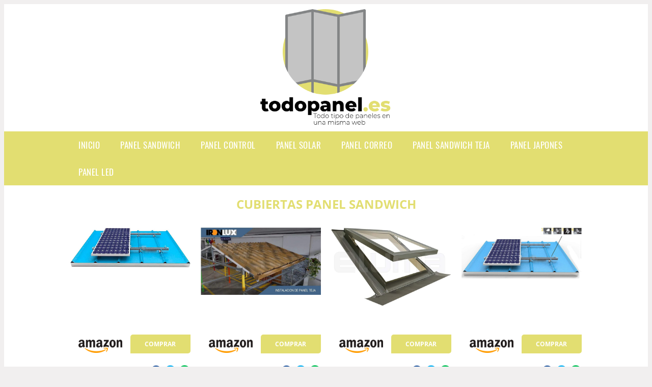

--- FILE ---
content_type: text/html; charset=UTF-8
request_url: https://www.todopanel.es/cubiertas-panel-sandwich
body_size: 14688
content:


<!DOCTYPE HTML>
<html xmlns="https://www.w3.org/1999/xhtml"  lang="es-ES" dir="ltr">
<head>
<!-- INCLUDE HEAD -->

<!-- Google Tag Manager -->
<script>(function(w,d,s,l,i){w[l]=w[l]||[];w[l].push({'gtm.start':
new Date().getTime(),event:'gtm.js'});var f=d.getElementsByTagName(s)[0],
j=d.createElement(s),dl=l!='dataLayer'?'&l='+l:'';j.async=true;j.src=
'https://www.googletagmanager.com/gtm.js?id='+i+dl;f.parentNode.insertBefore(j,f);
})(window,document,'script','dataLayer','GTM-5VMVGV4');</script>
<!-- End Google Tag Manager --><meta charset="UTF-8">
<meta name="p:domain_verify" content="a4e7bbe15783a21722058323b98cd190"/>
<meta name="MobileOptimized" content="width" />
<style type="text/css"> body {background-color:#f1efef!important;}  section {margin-bottom:20px; width:100%; float:left; clear:both;}  .imagenrelacionada {width:100%; height:200px; overflow:hidden; background:#fff;}  .imagenrelacionada img {max-width:100%; max-height:100%;}  .bloque-tarjetaS6 .imagenrelacionada {height: auto;}#textaco22{width: 100%; padding: 30px 10% 0 10%; background: #fff;columns:2;} a{color:#E2DE71!important;text-decoration:none!important;}  a:hover {text-decoratrion:none!important;}  .boton-segundo {background: #E2DE71; border-radius: 5px 0px 5px 0px; color: #fff!important; font-weight: bold; text-transform: uppercase; padding: 10px 1%; margin: 10px 0%; width: 48%; float: left; display: block; text-align: center; font-size: 12px;} .tarjeta{background:#fff;margin:10px 0 20px 0;}.bannerito{background-position:fixed; background-attachment: fixed!important;}.bloque-tarjeta p{height: 100px;overflow: hidden;}.bloque-tarjetaS6 p{height: 100px;overflow: hidden;}.bloque-tarjeta h3{height:43px;overflow:hidden;font-size:20px;}.bloque-tarjetaS6 h3{height:40px;overflow:hidden;font-size:20px;}.bloque-tarjeta, .bloque-tarjetaS6{padding:20px 10%;max-width: 100%; overflow: hidden;} .bloque-tarjeta img{max-width: 100%; height: 100%;max-height:200px; text-align: center; margin: auto; float: none; display: block;}  .bloque-tarjetaS6 img{width: 100%; max-height: 100%; text-align: center; margin: auto; float: none; display: block;} .inicio {margin: 40px 0 30px 0;} .button-more-information {margin-top: 20px;height: 32px;text-align: left;}.button-telephone {margin-top: 20px;height: 32px;text-align: center;}.more-information {color: #fff!important;background: #E2DE71;padding: 5px 10px 5px 10px;border-radius: 3px;font-family: 'Open Sans', sans-serif;font-size: 14px;font-weight: 400;text-decoration: none;letter-spacing: 0.5px;}.more-information:hover {color: #fff;background: #9e9e9e;}.telefonillo {color: #fff;background: #434ead;padding: 5px 13px 5px 13px;border-radius: 3px;font-family: 'Open Sans', sans-serif;font-size: 24px;font-weight: 600;text-transform: uppercase;text-decoration: none;letter-spacing: 0.5px;}.telefonillo:hover {color: #fff;background: #2d2d2d;}.boton-circulos {padding-top: 8px;}  .relacionadas {text-transform:uppercase; font-weight:bold; text-align:center;}  .relacionadas .x3 a {margin-bottom:10px; display:block;}  .relacionadas-f {text-transform:uppercase; font-weight:bold; text-align:center;}  .relacionadas-f .x3 a {color:#fff!important; margin-bottom:25px; display:block;}  .relacionadas-f h3 {display:none;}  .labels {background: #E2DE71; color: #fff!important; padding: 10px; font-size: 10px; font-weight: bold; float: left; margin: 5px; text-transform: uppercase;}.labels:hover {background: #333;} footer {margin-top:35px; width:98%; clear:both; background:#333; text-align:center; font-family: sans-serif; padding-left:1%; padding-right:1%; padding-top:20px; padding-bottom:20px;}  footer .x3 h2 {color:#b465c1; font-family: 'Open Sans', sans-serif; text-transform: uppercase;}  footer .x3 p {color:#fff;}  .x2 {width:14.6666%; margin:0 1% 0 1%; display:block; float:left; position:relative;}  .x2 h3 {font-size:15px; font-family: 'Open Sans', sans-serif; text-transform: uppercase;}  .x2 p {font-size:12px; text-align:left!important; height:65px!important;}  .x3 h1, .x3 h2 {font-size:18px; color:#E2DE71; font-family: 'Open Sans', sans-serif; text-transform: uppercase; text-align:center;}  .x3 p {font-size:14px;}  .x3 {width:23%; margin:0 1% 0 1%; display:block; float:left; position:relative;}  .s4 {width:31.333%; margin:0 1% 0 1%; display:block; float:left; position:relative;}  .s4 h1, .s4 h2 {color:#E2DE71; font-family: 'Open Sans', sans-serif; text-transform: uppercase;}  .s6 {width:48%; margin:0 1% 0 1%; display:block; float:left; position:relative;}  .s6 h2 {background: #E2DE71; color: #fff; margin: 0; padding: 10px; text-align: center; font-family: 'Open Sans', sans-serif; text-transform: uppercase;}  .s6 h2 a {color: #fff; cursor: default;}  .s9 {width:73%; margin:0 1% 0 1%; display:block; float:left; position:relative;}  .s9 h2 {color:#E2DE71; font-family: 'Open Sans', sans-serif; text-transform: uppercase;} .textaco{columns:2;} .tituloentrada {color:#E2DE71; font-family: 'Open Sans', sans-serif; margin:20px 0 0 0; text-transform: uppercase; padding-bottom:30px; text-align: center; font-size: 1.5em;}  .s12 {width:100%; margin:0 0 0 0; display:block; float:left; position:relative;}  .s12 p{padding: 0 5px;text-align:justify;}  .parrafitos {height: 50px; overflow: hidden;}  .parrafitos-footer {height: 50px; overflow: hidden; color:#fff!important;}  .sbanner {width:100%; padding:20px 0 20px 0; margin:auto; display:block; float:left; position:relative; background: #E2DE71 url(https://www.todopanel.es/img/fondo-chulo.png); text-align:center;}  .sbanner h2 {color:#fff; font-size:35px; margin-bottom:0; font-family: 'Open Sans', sans-serif; text-transform: uppercase;}  .sbanner h3 {color:#fff; font-size:30px; font-weight:100; margin-top:0; font-family: 'Open Sans', sans-serif; font-weight:light; text-transform: uppercase;}  .img-peq {width:100%; max-width:320px; height:200px; overflow:hidden; display:block;}  .img-peq img {max-width:100%; max-height:100%;}  .img-peqx {margin-top:15px; width:100%; max-width:320px; height:170px;}  .img-peqx img {width:100%;}  .img-enanas {width:100%; max-width:200px; height:200px;}  .img-enanas img {width:100%;}  .img-entrada {width:100%; max-width:900px; height:400px;}  .img-entrada img {width:100%;}  .img-peq-cuadrada {width:100%; max-width:320px; height:320px;}  .img-peq-cuadrada img {width:100%;}  .img-med {width:100%; max-width:450px; height:250px;}  .img-med img {width:100%;}  .img-peq-alargada {width:100%; max-width:640px; height:320px;}  .img-peq-alargada img {width:100%;}  .img-peq2 {margin-top:15px; display:none; width:100%; max-width:320px; height:170px; background-size: 100% auto;}  .img-peq2 img {width:100%;}  .video {width:100%; max-width:600px; height:auto;}  .video img {width:100%;}  .containerere {width:100%; height:auto; margin:auto; background:#fff; margin-top:0; font-family: 'Open Sans', sans-serif;}  .info {color:#fff!important; background:#E2DE71!important;}  .info:hover {background:#D9D9D9!important;}  .boton-centro {color:#fff; font-weight:bold; text-transform:uppercase; padding:10px 1%; margin:10px auto; width: 36%; display: block;text-align:center;border-radius:4px; background:#333; font-size:14px;}  .boton-rel {width:100%!important; color:#fff; font-weight:bold; text-transform:uppercase; padding:10px 1%; margin:10px 1%; float: left; display: block;text-align:center;border-radius:4px; background:#E2DE71; font-size:12px;}  .boton {color:#fff; font-weight:bold; text-transform:uppercase; padding:10px 1%; margin:10px 1%; width: 46%; float: left; display: block;text-align:center;border-radius:4px; background:#fff; font-size:12px;}  .boton img {width:80%;}  .boton2 {color:#fff!important; font-weight:bold; text-transform:uppercase; padding:10px 1%; margin:10px 1%; width: 98%; float: left; display: block;text-align:center;border-radius:4px; background:#E2DE71; font-size:14px;}  .content {width:90%; margin:auto; clear:both;}  .elh1 {padding:9px; font-size:18px; color:#fff!important; background: #D9D9D9 url(https://www.todopanel.es/img/fondo-chulo.png); text-align:center; margin:0; text-transform:uppercase; font-weight:900;}  header {width:100%;}  .logotipo {width:100%; margin-left:auto; margin-right:auto;text-align:center; height:240px; padding-top:10px;}  .logotipo img {top:10px 10px; position:relative; max-height:230px;}  .telefono img {float:right; margin-right:1%; top:20px; position:relative;}  .telefono {margin-left:1%; margin-right:1%; width:48%; float:left; height:130px; margin-top:10px;}  @media only screen and (max-width:1330px) {.x2 {width:23%;} }  @media only screen and (max-width:920px) {.x2, .x3 {width:48%;}  .textaco{columns:1;}}  @media only screen and (max-width:520px) {.inicio {margin:auto!important;float:none;} #textaco22 {columns:1;}  .slider {display:none;}  .textaco{columns:1;} .x2 {width:98%;}  .x3 p {font-size:16px;}  .x3 h1, .x3 h2 {font-size:25px;}  .x3 {width:98%;}  .x3 .img-peqx {display:none;}  .x3 .img-peq2 {display:block;}  .s4 {width:98%;}  .s6 {width:98%;}  .s9 {width:98%;}  .telefono {width:98%; height:auto; float:none; text-align:center; margin:auto; margin-top:1%;}  .logotipo {width:98%; height:auto; float:none; text-align:center; margin:auto; margin-top:1%;}  .telefono img {float:none; margin-right:0; top:15px;}  .logotipo img {width:100%; float:none; margin-left:0; top:15px;} }   .slider {width: 100%; margin: auto; overflow: hidden;}  .slider ul {display: flex; padding: 0; width: 400%; margin-top:0; animation: cambio 20s infinite alternate linear;}  .slider li {width: 100%; list-style: none;}  .slider img {width: 100%;}  @keyframes cambio {0% {margin-left: 0;} 20% {margin-left: 0;} 25% {margin-left: -100%;} 45% {margin-left: -100%;} 50% {margin-left: -200%;} 70% {margin-left: -200%;} 75% {margin-left: -300%;} 100% {margin-left: -300%;}} .redondos{width:100%;}.redondos a{margin-top:-5px;}.carrito, .compartir-f{float:right;width:23px;height:23px;margin-left:5px;}.carrito:hover, .compartir-f:hover{float:right;opacity:0.8;}.carrito img, .compartir-f img{width:100%;}.puntuacion{color:#333;font-weight:bold;float:left;margin:5px 0 0 5px;}.compartir{float:left;}.e1{float:left;}.estrellitas{width:100%;font-size:13px;font-weight:bold;float:left;color:#222; padding: 5px 0;}</style><meta content='MADRID SPAIN' name='Geography'/><meta NAME='city' content='MADRID'/><meta content='SPAIN' name='country'/><meta NAME='Language' content='es'/><link rel="alternate" type="application/rss+xml" href="https://www.todopanel.es/atom.xml"><script type='application/ld+json'> {"@context": "https://schema.org", "@type": "Place", "geo": {"@type": "GeoCoordinates", "latitude": "40.43786975948415", "longitude": "-3.8196206842121603"} , "name": "MADRID"} ,</script><script type="application/ld+json"> {"@context": "https://schema.org", "@type": "Organization", "address": {"@type": "PostalAddress", "addressLocality": "MADRID", "streetAddress": "Plaza España, 1, Madrid"} , "description": "panel sandwich", "name": "TodoPanel.es", "telephone": "", "image": "https://www.todopanel.es/img/logotipo.gif"}</script><script type="application/ld+json"> {"@context": "https://schema.org", "@type": "LocalBusiness", "address": {"@type": "PostalAddress", "addressLocality": "MADRID", "streetAddress": "Plaza España, 1, Madrid"} , "description": "panel sandwich", "name": "TodoPanel.es", "telephone": "", "image": "https://www.todopanel.es/img/logotipo.gif", "pricerange": "30 a 300 euros"}</script><script type="application/ld+json"> {"@context": "https://schema.org", "@type": "BreadcrumbList", "itemListElement": [ {"@type": "ListItem", "position": 1, "item": {"@id": "https://www.todopanel.es/", "name": "✅ ✅ LA MEJOR SELECCIÓN ✅ ✅", "image": "https://www.todopanel.es/img/logotipo.gif"} } , {"@type": "ListItem", "position": 2, "item": {"@id": "https://www.todopanel.es/", "name": "✅ ✅ LA MEJOR SELECCIÓN ✅ ✅", "image": "https://www.todopanel.es/img/logotipo.gif"} } , {"@type": "ListItem", "position": 3, "item": {"@id": "https://www.todopanel.es/", "name": "✅ ✅ LA MEJOR SELECCIÓN ✅ ✅", "image": "https://www.todopanel.es/img/logotipo.gif"} } , {"@type": "ListItem", "position": 4, "item": {"@id": "https://www.todopanel.es/", "name": "✅ ✅ LA MEJOR SELECCIÓN ✅ ✅", "image": "https://www.todopanel.es/img/logotipo.gif"} } ]}</script><style>  @font-face {font-family: 'Open Sans'; font-style: normal; font-weight: 300; src: local('Open Sans Light'), local('OpenSans-Light'), url(https://fonts.gstatic.com/s/opensans/v13/DXI1ORHCpsQm3Vp6mXoaTT0LW-43aMEzIO6XUTLjad8.woff2) format('woff2'); unicode-range: U+0100-024F, U+1E00-1EFF, U+20A0-20AB, U+20AD-20CF, U+2C60-2C7F, U+A720-A7FF;}   @font-face {font-family: 'Open Sans'; font-style: normal; font-weight: 300; src: local('Open Sans Light'), local('OpenSans-Light'), url(https://fonts.gstatic.com/s/opensans/v13/DXI1ORHCpsQm3Vp6mXoaTegdm0LZdjqr5-oayXSOefg.woff2) format('woff2'); unicode-range: U+0000-00FF, U+0131, U+0152-0153, U+02C6, U+02DA, U+02DC, U+2000-206F, U+2074, U+20AC, U+2212, U+2215;}   @font-face {font-family: 'Open Sans'; font-style: normal; font-weight: 400; src: local('Open Sans'), local('OpenSans'), url(https://fonts.gstatic.com/s/opensans/v13/u-WUoqrET9fUeobQW7jkRRJtnKITppOI_IvcXXDNrsc.woff2) format('woff2'); unicode-range: U+0100-024F, U+1E00-1EFF, U+20A0-20AB, U+20AD-20CF, U+2C60-2C7F, U+A720-A7FF;}   @font-face {font-family: 'Open Sans'; font-style: normal; font-weight: 400; src: local('Open Sans'), local('OpenSans'), url(https://fonts.gstatic.com/s/opensans/v13/cJZKeOuBrn4kERxqtaUH3VtXRa8TVwTICgirnJhmVJw.woff2) format('woff2'); unicode-range: U+0000-00FF, U+0131, U+0152-0153, U+02C6, U+02DA, U+02DC, U+2000-206F, U+2074, U+20AC, U+2212, U+2215;}   @font-face {font-family: 'Open Sans'; font-style: normal; font-weight: 700; src: local('Open Sans Bold'), local('OpenSans-Bold'), url(https://fonts.gstatic.com/s/opensans/v13/k3k702ZOKiLJc3WVjuplzD0LW-43aMEzIO6XUTLjad8.woff2) format('woff2'); unicode-range: U+0100-024F, U+1E00-1EFF, U+20A0-20AB, U+20AD-20CF, U+2C60-2C7F, U+A720-A7FF;}   @font-face {font-family: 'Open Sans'; font-style: normal; font-weight: 700; src: local('Open Sans Bold'), local('OpenSans-Bold'), url(https://fonts.gstatic.com/s/opensans/v13/k3k702ZOKiLJc3WVjuplzOgdm0LZdjqr5-oayXSOefg.woff2) format('woff2'); unicode-range: U+0000-00FF, U+0131, U+0152-0153, U+02C6, U+02DA, U+02DC, U+2000-206F, U+2074, U+20AC, U+2212, U+2215;}   @font-face {font-family: 'Open Sans'; font-style: normal; font-weight: 800; src: local('Open Sans Extrabold'), local('OpenSans-Extrabold'), url(https://fonts.gstatic.com/s/opensans/v13/EInbV5DfGHOiMmvb1Xr-hj0LW-43aMEzIO6XUTLjad8.woff2) format('woff2'); unicode-range: U+0100-024F, U+1E00-1EFF, U+20A0-20AB, U+20AD-20CF, U+2C60-2C7F, U+A720-A7FF;}   @font-face {font-family: 'Open Sans'; font-style: normal; font-weight: 800; src: local('Open Sans Extrabold'), local('OpenSans-Extrabold'), url(https://fonts.gstatic.com/s/opensans/v13/EInbV5DfGHOiMmvb1Xr-hugdm0LZdjqr5-oayXSOefg.woff2) format('woff2'); unicode-range: U+0000-00FF, U+0131, U+0152-0153, U+02C6, U+02DA, U+02DC, U+2000-206F, U+2074, U+20AC, U+2212, U+2215;}   @font-face {font-family: 'Open Sans'; font-style: italic; font-weight: 400; src: local('Open Sans Italic'), local('OpenSans-Italic'), url(https://fonts.gstatic.com/s/opensans/v13/xjAJXh38I15wypJXxuGMBiYE0-AqJ3nfInTTiDXDjU4.woff2) format('woff2'); unicode-range: U+0100-024F, U+1E00-1EFF, U+20A0-20AB, U+20AD-20CF, U+2C60-2C7F, U+A720-A7FF;}   @font-face {font-family: 'Open Sans'; font-style: italic; font-weight: 400; src: local('Open Sans Italic'), local('OpenSans-Italic'), url(https://fonts.gstatic.com/s/opensans/v13/xjAJXh38I15wypJXxuGMBo4P5ICox8Kq3LLUNMylGO4.woff2) format('woff2'); unicode-range: U+0000-00FF, U+0131, U+0152-0153, U+02C6, U+02DA, U+02DC, U+2000-206F, U+2074, U+20AC, U+2212, U+2215;}  @font-face {font-family: 'Oswald'; font-style: normal; font-weight: 300; src: local('Oswald Light'), local('Oswald-Light'), url(https://fonts.gstatic.com/s/oswald/v13/l1cOQ90roY9yC7voEhngDBJtnKITppOI_IvcXXDNrsc.woff2) format('woff2'); unicode-range: U+0100-024F, U+1E00-1EFF, U+20A0-20AB, U+20AD-20CF, U+2C60-2C7F, U+A720-A7FF;}@font-face {font-family: 'Oswald'; font-style: normal; font-weight: 300; src: local('Oswald Light'), local('Oswald-Light'), url(https://fonts.gstatic.com/s/oswald/v13/HqHm7BVC_nzzTui2lzQTDVtXRa8TVwTICgirnJhmVJw.woff2) format('woff2'); unicode-range: U+0000-00FF, U+0131, U+0152-0153, U+02C6, U+02DA, U+02DC, U+2000-206F, U+2074, U+20AC, U+2212, U+2215;}@font-face {font-family: 'Oswald'; font-style: normal; font-weight: 400; src: local('Oswald Regular'), local('Oswald-Regular'), url(https://fonts.gstatic.com/s/oswald/v13/yg0glPPxXUISnKUejCX4qfesZW2xOQ-xsNqO47m55DA.woff2) format('woff2'); unicode-range: U+0100-024F, U+1E00-1EFF, U+20A0-20AB, U+20AD-20CF, U+2C60-2C7F, U+A720-A7FF;}@font-face {font-family: 'Oswald'; font-style: normal; font-weight: 400; src: local('Oswald Regular'), local('Oswald-Regular'), url(https://fonts.gstatic.com/s/oswald/v13/pEobIV_lL25TKBpqVI_a2w.woff2) format('woff2'); unicode-range: U+0000-00FF, U+0131, U+0152-0153, U+02C6, U+02DA, U+02DC, U+2000-206F, U+2074, U+20AC, U+2212, U+2215;}@font-face {font-family: 'Oswald'; font-style: normal; font-weight: 600; src: local('Oswald SemiBold'), local('Oswald-SemiBold'), url(https://fonts.gstatic.com/s/oswald/v13/FVV1uRqs2-G7nbyX6T7UGRJtnKITppOI_IvcXXDNrsc.woff2) format('woff2'); unicode-range: U+0100-024F, U+1E00-1EFF, U+20A0-20AB, U+20AD-20CF, U+2C60-2C7F, U+A720-A7FF;}@font-face {font-family: 'Oswald'; font-style: normal; font-weight: 600; src: local('Oswald SemiBold'), local('Oswald-SemiBold'), url(https://fonts.gstatic.com/s/oswald/v13/y5-5zezrZlJHkmIVxRH3BVtXRa8TVwTICgirnJhmVJw.woff2) format('woff2'); unicode-range: U+0000-00FF, U+0131, U+0152-0153, U+02C6, U+02DA, U+02DC, U+2000-206F, U+2074, U+20AC, U+2212, U+2215;}@font-face {font-family: 'Oswald'; font-style: normal; font-weight: 700; src: local('Oswald Bold'), local('Oswald-Bold'), url(https://fonts.gstatic.com/s/oswald/v13/dI-qzxlKVQA6TUC5RKSb3xJtnKITppOI_IvcXXDNrsc.woff2) format('woff2'); unicode-range: U+0100-024F, U+1E00-1EFF, U+20A0-20AB, U+20AD-20CF, U+2C60-2C7F, U+A720-A7FF;}@font-face {font-family: 'Oswald'; font-style: normal; font-weight: 700; src: local('Oswald Bold'), local('Oswald-Bold'), url(https://fonts.gstatic.com/s/oswald/v13/bH7276GfdCjMjApa_dkG6VtXRa8TVwTICgirnJhmVJw.woff2) format('woff2'); unicode-range: U+0000-00FF, U+0131, U+0152-0153, U+02C6, U+02DA, U+02DC, U+2000-206F, U+2074, U+20AC, U+2212, U+2215;}</style><link rel="shortcut icon" href="/img/favicon.ico"><meta name="viewport" content="width=device-width, initial-scale=1, maximum-scale=1"><title>Cubiertas panel sandwich | Los mejores paneles del mercado</title><meta name="title" content="Cubiertas panel sandwich" /><meta name="description" content="Cubiertas panel sandwich" /><meta name="keywords" content="Cubiertas panel sandwich" /><meta name="twitter:card" value="summary"><meta property="og:title" content="Cubiertas panel sandwich" /><meta property="og:type" content="article" /><meta property="og:url" content="http://" /><meta property="og:image" content="https://images-na.ssl-images-amazon.com/images/I/517HC1Lqn8L._AC_SY355_.jpg" /><meta property="og:description" content="Cubiertas panel sandwich" /></head><body><noscript><iframe src="https://www.googletagmanager.com/ns.html?id=GTM-5VMVGV4"height="0" width="0" style="display:none;visibility:hidden"></iframe></noscript><div class="containerere"><header> <div class="logotipo"><a href="/" title="Inicio"><img alt="Logotipo" src="/img/logotipo.gif" /></a></div></header><nav><label for="drop" class="toggle-main"></label><input type="checkbox" id="drop" /><ul class="menu"> <li class="firstitem"><a href="https://www.todopanel.es/">Inicio</a></li> <li><a href='/panel-sandwich' title='panel sandwich'>panel sandwich</a></li><li><a href='/panel-control' title='panel control'>panel control</a></li><li><a href='/panel-solar' title='panel solar'>panel solar</a></li><li><a href='/panel-correo' title='panel correo'>panel correo</a></li><li><a href='/panel-sandwich-teja' title='panel sandwich teja'>panel sandwich teja</a></li><li><a href='/panel-japones' title='panel japones'>panel japones</a></li><li><a href='/panel-led' title='panel led'>panel led</a></li></ul></nav><style>  .toggle, [id^=drop] {display: none;}  .toggle-main, [id^=drop] {display: none;}  .menu {padding: 0 10%;}  nav {margin: 0; padding: 0; background-color: #E2DE71; }  nav:after {content: ""; display: table; clear: both;}  nav ul {padding: 0; margin: 0; list-style: none; position: relative;}  nav ul li {margin: 0px; display: inline-block; float: left; background-color: #E2DE71;  font-family: 'Oswald', sans-serif; text-transform: uppercase; font-size: 16px; letter-spacing: 0.5px; font-weight: 400;}  nav a {display: block; padding: 14px 20px; color: #fff!important;  font-size: 17px; text-decoration: none; text-align:left;}  nav a:hover {background-color: #D9D9D9; }  nav ul ul {display: none; position: absolute; z-index: 9999;}  nav ul li:hover > ul {display: inherit;}  nav ul ul li {width: 250px; float: none; display: list-item; position: relative;}  nav ul ul ul li {position: relative; top: -60px; left: 170px;}  li > a:after {content: ' +';}  li > a:only-child:after {content: '';}   @media all and (max-width: 768px) {nav {margin: 15px 0 0 0;}  .toggle + a, .menu {display: none; padding: 0px!important;}  .toggle-main + a, .menu {display: none; padding: 0px!important;}  .toggle {display: block; background-color: #E2DE71; padding: 14px 20px; color: #FFF; font-size: 17px; text-decoration: none; border: none; cursor: pointer;}  .toggle-main {display: block; background-color: #E2DE71!important; padding: 14px 30px; color: #ffffff; min-height:20px; font-family: 'Oswald', sans-serif; letter-spacing: 0.5px; text-transform: uppercase; font-size: 18px; font-weight: 400; text-decoration: none; border: none; background: url(https://www.todopanel.es/img/menu-icon.png) no-repeat; background-position: left; cursor: pointer; margin-left: 15px;}  .toggle:hover {background-color: #D9D9D9;}  [id^=drop]:checked + ul {display: block;}  nav ul li {display: block; width: 100%;}  nav ul ul .toggle, nav ul ul a {padding: 0 40px;}  nav ul ul ul a {padding: 0 80px;}  nav a:hover, nav ul ul ul a {background-color: #D9D9D9;}  nav ul li ul li .toggle, nav ul ul a, nav ul ul ul a {padding: 14px 20px; color: #FFF; font-size: 17px; background-color: #212121;}  nav ul ul {float: none; position: static; color: #fff;}  nav ul ul li:hover > ul, nav ul li:hover > ul {display: none;}  nav ul ul li {display: block; width: 100%;}  nav ul ul ul li {position: static;} }  @media all and (max-width: 330px) {nav ul li {display: block; width: 94%;} }     .hvr-rectangle-menu {display: inline-block; vertical-align: middle; -webkit-transform: translateZ(0); transform: translateZ(0); -webkit-backface-visibility: hidden; backface-visibility: hidden; -moz-osx-font-smoothing: grayscale; position: relative; -webkit-transition-property: color; transition-property: color; -webkit-transition-duration: 0.3s; transition-duration: 0.3s; width: 100%; padding: 20px 0 17px 0; font-family: 'Oswald', sans-serif; text-transform: uppercase; color: #004a90!important; font-size: 14px; letter-spacing: 2px; text-align: left; text-decoration: none; margin-bottom: 10px;}  div.effects-buttons a.hvr-rectangle-menu:nth-child(odd) {background:#eee;}  div.effects-buttons a.hvr-rectangle-menu:nth-child(even) {background: #ddd;}  .hvr-rectangle-menu:before {content: ""; position: absolute; z-index: -1; top: 0; left: 0; right: 0; bottom: 0; background: #bbb; -webkit-transform: scale(0); transform: scale(0); -webkit-transition-property: transform; transition-property: transform; -webkit-transition-duration: 0.3s; transition-duration: 0.3s; -webkit-transition-timing-function: ease-out; transition-timing-function: ease-out;}  .hvr-rectangle-menu:hover, .hvr-rectangle-menu:focus, .hvr-rectangle-menu:active {color: #004a90!important;}  .hvr-rectangle-menu:hover:before, .hvr-rectangle-menu:focus:before, .hvr-rectangle-menu:active:before {-webkit-transform: scale(1); transform: scale(1);}   .hvr-rectangle-menu div {margin-left:20px; display:block;} .bannerProducto, .bannerProductom {width: 100%;} .bannerProducto img {width: 100%; height: 100%; object-fit: cover;}.bannerProductom img {width: 100%; height: 100%; object-fit: cover;}.bannerProductom {display:none!important;}@media only screen and (max-width: 800px) {.bannerProducto {display:none!important;} .bannerProductom {display:block!important;} }</style><div class="content"><h1 class="tituloentrada">Cubiertas panel sandwich</h1><section class="posts-section"><div class="s12"> <div class="content">  <section id="main-results-section"> <div class="x2"> <a class="img-peq" href="https://www.amazon.es/Estructura-Aluminio-Paneles-Solares-Sandwich/dp/B08MDKG2V1?tag=damysus-21" title="Estructura de Aluminio para Paneles Solares en Tejado ..." target="_blank" rel="nofollow external"><img alt="Estructura de Aluminio para Paneles Solares en Tejado ..." src="https://images-na.ssl-images-amazon.com/images/I/517HC1Lqn8L._AC_SY355_.jpg"/></a> <a class="boton" rel="external nofollow" href="https://www.amazon.es/Estructura-Aluminio-Paneles-Solares-Sandwich/dp/B08MDKG2V1?tag=damysus-21" target="_blank"><img src="img/amazon.gif"/></a> <a class="boton-segundo" rel="external nofollow" target="_blank" href="https://www.amazon.es/Estructura-Aluminio-Paneles-Solares-Sandwich/dp/B08MDKG2V1?tag=damysus-21">Comprar</a> <div class="estrellitas"> <div class="redondos"> <span class="compartir">Compartir:</span> <a href="whatsapp://send?text=https://www.amazon.es/Estructura-Aluminio-Paneles-Solares-Sandwich/dp/B08MDKG2V1?tag=damysus-21" class="compartir-f" target="_blank"><img src="img/icono-whatsapp.gif"/></a> <a href="https://www.twitter.com/share?url=https://www.amazon.es/Estructura-Aluminio-Paneles-Solares-Sandwich/dp/B08MDKG2V1?tag=damysus-21" class="compartir-f" target="_blank"><img src="img/icono-twitter.gif"/></a> <a href="https://www.facebook.com/sharer.php?u=https://www.amazon.es/Estructura-Aluminio-Paneles-Solares-Sandwich/dp/B08MDKG2V1?tag=damysus-21" class="compartir-f" target="_blank"><img src="img/icono-facebook.gif"/></a></div> </div> <p class="parrafitos">Estructura de Aluminio para Paneles Solares en Tejado ...</p></div><div class="x2"> <a class="img-peq" href="https://www.amazon.es/Estructura-para-caseta-cobertizo-doble/dp/B07RJT8H3Z?tag=damysus-21" title="KIT Estructura para caseta o cobertizo doble (1 Agua) - KIT ..." target="_blank" rel="nofollow external"><img alt="KIT Estructura para caseta o cobertizo doble (1 Agua) - KIT ..." src="https://images-na.ssl-images-amazon.com/images/I/61EJ%2BZmLArL._AC_SL1282_.jpg"/></a> <a class="boton" rel="external nofollow" href="https://www.amazon.es/Estructura-para-caseta-cobertizo-doble/dp/B07RJT8H3Z?tag=damysus-21" target="_blank"><img src="img/amazon.gif"/></a> <a class="boton-segundo" rel="external nofollow" target="_blank" href="https://www.amazon.es/Estructura-para-caseta-cobertizo-doble/dp/B07RJT8H3Z?tag=damysus-21">Comprar</a> <div class="estrellitas"> <div class="redondos"> <span class="compartir">Compartir:</span> <a href="whatsapp://send?text=https://www.amazon.es/Estructura-para-caseta-cobertizo-doble/dp/B07RJT8H3Z?tag=damysus-21" class="compartir-f" target="_blank"><img src="img/icono-whatsapp.gif"/></a> <a href="https://www.twitter.com/share?url=https://www.amazon.es/Estructura-para-caseta-cobertizo-doble/dp/B07RJT8H3Z?tag=damysus-21" class="compartir-f" target="_blank"><img src="img/icono-twitter.gif"/></a> <a href="https://www.facebook.com/sharer.php?u=https://www.amazon.es/Estructura-para-caseta-cobertizo-doble/dp/B07RJT8H3Z?tag=damysus-21" class="compartir-f" target="_blank"><img src="img/icono-facebook.gif"/></a></div> </div> <p class="parrafitos">KIT Estructura para caseta o cobertizo doble (1 Agua) - KIT ...</p></div><div class="x2"> <a class="img-peq" href="https://www.amazon.es/Claraboya-certificada-altamente-antigranizo-seguridad/dp/B0768KCFZ7?tag=damysus-21" title="Ventana para tejado (completa) modelo COMFORT VASISTAS ..." target="_blank" rel="nofollow external"><img alt="Ventana para tejado (completa) modelo COMFORT VASISTAS ..." src="https://images-na.ssl-images-amazon.com/images/I/51FZkQsfLiL._AC_SX679_.jpg"/></a> <a class="boton" rel="external nofollow" href="https://www.amazon.es/Claraboya-certificada-altamente-antigranizo-seguridad/dp/B0768KCFZ7?tag=damysus-21" target="_blank"><img src="img/amazon.gif"/></a> <a class="boton-segundo" rel="external nofollow" target="_blank" href="https://www.amazon.es/Claraboya-certificada-altamente-antigranizo-seguridad/dp/B0768KCFZ7?tag=damysus-21">Comprar</a> <div class="estrellitas"> <div class="redondos"> <span class="compartir">Compartir:</span> <a href="whatsapp://send?text=https://www.amazon.es/Claraboya-certificada-altamente-antigranizo-seguridad/dp/B0768KCFZ7?tag=damysus-21" class="compartir-f" target="_blank"><img src="img/icono-whatsapp.gif"/></a> <a href="https://www.twitter.com/share?url=https://www.amazon.es/Claraboya-certificada-altamente-antigranizo-seguridad/dp/B0768KCFZ7?tag=damysus-21" class="compartir-f" target="_blank"><img src="img/icono-twitter.gif"/></a> <a href="https://www.facebook.com/sharer.php?u=https://www.amazon.es/Claraboya-certificada-altamente-antigranizo-seguridad/dp/B0768KCFZ7?tag=damysus-21" class="compartir-f" target="_blank"><img src="img/icono-facebook.gif"/></a></div> </div> <p class="parrafitos">Ventana para tejado (completa) modelo COMFORT VASISTAS ...</p></div><div class="x2"> <a class="img-peq" href="https://www.amazon.es/Estructura-Aluminio-Paneles-Solares-Sandwich/dp/B08MDKG2V1?tag=damysus-21" title="Estructura de Aluminio para Paneles Solares en Tejado ..." target="_blank" rel="nofollow external"><img alt="Estructura de Aluminio para Paneles Solares en Tejado ..." src="https://images-na.ssl-images-amazon.com/images/I/71WmxVRpOyL._AC_SY450_.jpg"/></a> <a class="boton" rel="external nofollow" href="https://www.amazon.es/Estructura-Aluminio-Paneles-Solares-Sandwich/dp/B08MDKG2V1?tag=damysus-21" target="_blank"><img src="img/amazon.gif"/></a> <a class="boton-segundo" rel="external nofollow" target="_blank" href="https://www.amazon.es/Estructura-Aluminio-Paneles-Solares-Sandwich/dp/B08MDKG2V1?tag=damysus-21">Comprar</a> <div class="estrellitas"> <div class="redondos"> <span class="compartir">Compartir:</span> <a href="whatsapp://send?text=https://www.amazon.es/Estructura-Aluminio-Paneles-Solares-Sandwich/dp/B08MDKG2V1?tag=damysus-21" class="compartir-f" target="_blank"><img src="img/icono-whatsapp.gif"/></a> <a href="https://www.twitter.com/share?url=https://www.amazon.es/Estructura-Aluminio-Paneles-Solares-Sandwich/dp/B08MDKG2V1?tag=damysus-21" class="compartir-f" target="_blank"><img src="img/icono-twitter.gif"/></a> <a href="https://www.facebook.com/sharer.php?u=https://www.amazon.es/Estructura-Aluminio-Paneles-Solares-Sandwich/dp/B08MDKG2V1?tag=damysus-21" class="compartir-f" target="_blank"><img src="img/icono-facebook.gif"/></a></div> </div> <p class="parrafitos">Estructura de Aluminio para Paneles Solares en Tejado ...</p></div><div class="x2"> <a class="img-peq" href="https://www.amazon.es/Cofan-020563115-Tornillo-cubierta-sandwich/dp/B0711SLBCD?tag=damysus-21" title="Cofan 020563115 - Tornillo cubierta sandwich 5.5/6.3x115" target="_blank" rel="nofollow external"><img alt="Cofan 020563115 - Tornillo cubierta sandwich 5.5/6.3x115" src="https://images-na.ssl-images-amazon.com/images/I/41SNKQz%2B21L._AC_SX679_.jpg"/></a> <a class="boton" rel="external nofollow" href="https://www.amazon.es/Cofan-020563115-Tornillo-cubierta-sandwich/dp/B0711SLBCD?tag=damysus-21" target="_blank"><img src="img/amazon.gif"/></a> <a class="boton-segundo" rel="external nofollow" target="_blank" href="https://www.amazon.es/Cofan-020563115-Tornillo-cubierta-sandwich/dp/B0711SLBCD?tag=damysus-21">Comprar</a> <div class="estrellitas"> <div class="redondos"> <span class="compartir">Compartir:</span> <a href="whatsapp://send?text=https://www.amazon.es/Cofan-020563115-Tornillo-cubierta-sandwich/dp/B0711SLBCD?tag=damysus-21" class="compartir-f" target="_blank"><img src="img/icono-whatsapp.gif"/></a> <a href="https://www.twitter.com/share?url=https://www.amazon.es/Cofan-020563115-Tornillo-cubierta-sandwich/dp/B0711SLBCD?tag=damysus-21" class="compartir-f" target="_blank"><img src="img/icono-twitter.gif"/></a> <a href="https://www.facebook.com/sharer.php?u=https://www.amazon.es/Cofan-020563115-Tornillo-cubierta-sandwich/dp/B0711SLBCD?tag=damysus-21" class="compartir-f" target="_blank"><img src="img/icono-facebook.gif"/></a></div> </div> <p class="parrafitos">Cofan 020563115 - Tornillo cubierta sandwich 5.5/6.3x115</p></div><div class="x2"> <a class="img-peq" href="https://www.amazon.es/Soporte-Paneles-Solares-para-Autocaravana/dp/B088RHX7J1?tag=damysus-21" title="Soporte de Paneles Solares para Autocaravana: Amazon.es ..." target="_blank" rel="nofollow external"><img alt="Soporte de Paneles Solares para Autocaravana: Amazon.es ..." src="https://images-na.ssl-images-amazon.com/images/I/61W8GUz-f6L._SL1000_.jpg"/></a> <a class="boton" rel="external nofollow" href="https://www.amazon.es/Soporte-Paneles-Solares-para-Autocaravana/dp/B088RHX7J1?tag=damysus-21" target="_blank"><img src="img/amazon.gif"/></a> <a class="boton-segundo" rel="external nofollow" target="_blank" href="https://www.amazon.es/Soporte-Paneles-Solares-para-Autocaravana/dp/B088RHX7J1?tag=damysus-21">Comprar</a> <div class="estrellitas"> <div class="redondos"> <span class="compartir">Compartir:</span> <a href="whatsapp://send?text=https://www.amazon.es/Soporte-Paneles-Solares-para-Autocaravana/dp/B088RHX7J1?tag=damysus-21" class="compartir-f" target="_blank"><img src="img/icono-whatsapp.gif"/></a> <a href="https://www.twitter.com/share?url=https://www.amazon.es/Soporte-Paneles-Solares-para-Autocaravana/dp/B088RHX7J1?tag=damysus-21" class="compartir-f" target="_blank"><img src="img/icono-twitter.gif"/></a> <a href="https://www.facebook.com/sharer.php?u=https://www.amazon.es/Soporte-Paneles-Solares-para-Autocaravana/dp/B088RHX7J1?tag=damysus-21" class="compartir-f" target="_blank"><img src="img/icono-facebook.gif"/></a></div> </div> <p class="parrafitos">Soporte de Paneles Solares para Autocaravana: Amazon.es ...</p></div><div class="x2"> <a class="img-peq" href="https://www.amazon.es/China-Design-Modular-Sandwich-aislante/dp/B07L96XJ81?tag=damysus-21" title="China Home Design Modular House EPS Sandwich Panel aislante ..." target="_blank" rel="nofollow external"><img alt="China Home Design Modular House EPS Sandwich Panel aislante ..." src="https://images-na.ssl-images-amazon.com/images/I/51P-9yUEp7L._AC_.jpg"/></a> <a class="boton" rel="external nofollow" href="https://www.amazon.es/China-Design-Modular-Sandwich-aislante/dp/B07L96XJ81?tag=damysus-21" target="_blank"><img src="img/amazon.gif"/></a> <a class="boton-segundo" rel="external nofollow" target="_blank" href="https://www.amazon.es/China-Design-Modular-Sandwich-aislante/dp/B07L96XJ81?tag=damysus-21">Comprar</a> <div class="estrellitas"> <div class="redondos"> <span class="compartir">Compartir:</span> <a href="whatsapp://send?text=https://www.amazon.es/China-Design-Modular-Sandwich-aislante/dp/B07L96XJ81?tag=damysus-21" class="compartir-f" target="_blank"><img src="img/icono-whatsapp.gif"/></a> <a href="https://www.twitter.com/share?url=https://www.amazon.es/China-Design-Modular-Sandwich-aislante/dp/B07L96XJ81?tag=damysus-21" class="compartir-f" target="_blank"><img src="img/icono-twitter.gif"/></a> <a href="https://www.facebook.com/sharer.php?u=https://www.amazon.es/China-Design-Modular-Sandwich-aislante/dp/B07L96XJ81?tag=damysus-21" class="compartir-f" target="_blank"><img src="img/icono-facebook.gif"/></a></div> </div> <p class="parrafitos">China Home Design Modular House EPS Sandwich Panel aislante ...</p></div><div class="x2"> <a class="img-peq" href="https://www.amazon.es/Parabrisas-Magn%C3%A9tico-Cubierta-Cubiertas-Protecci%C3%B3n/dp/B07ZT837HS?tag=damysus-21" title="Amazon.es: Guardia Parabrisas Del Coche Magnético, Cubierta ..." target="_blank" rel="nofollow external"><img alt="Amazon.es: Guardia Parabrisas Del Coche Magnético, Cubierta ..." src="https://images-na.ssl-images-amazon.com/images/I/61lnwUPlBVL._AC_SX569_.jpg"/></a> <a class="boton" rel="external nofollow" href="https://www.amazon.es/Parabrisas-Magn%C3%A9tico-Cubierta-Cubiertas-Protecci%C3%B3n/dp/B07ZT837HS?tag=damysus-21" target="_blank"><img src="img/amazon.gif"/></a> <a class="boton-segundo" rel="external nofollow" target="_blank" href="https://www.amazon.es/Parabrisas-Magn%C3%A9tico-Cubierta-Cubiertas-Protecci%C3%B3n/dp/B07ZT837HS?tag=damysus-21">Comprar</a> <div class="estrellitas"> <div class="redondos"> <span class="compartir">Compartir:</span> <a href="whatsapp://send?text=https://www.amazon.es/Parabrisas-Magn%C3%A9tico-Cubierta-Cubiertas-Protecci%C3%B3n/dp/B07ZT837HS?tag=damysus-21" class="compartir-f" target="_blank"><img src="img/icono-whatsapp.gif"/></a> <a href="https://www.twitter.com/share?url=https://www.amazon.es/Parabrisas-Magn%C3%A9tico-Cubierta-Cubiertas-Protecci%C3%B3n/dp/B07ZT837HS?tag=damysus-21" class="compartir-f" target="_blank"><img src="img/icono-twitter.gif"/></a> <a href="https://www.facebook.com/sharer.php?u=https://www.amazon.es/Parabrisas-Magn%C3%A9tico-Cubierta-Cubiertas-Protecci%C3%B3n/dp/B07ZT837HS?tag=damysus-21" class="compartir-f" target="_blank"><img src="img/icono-facebook.gif"/></a></div> </div> <p class="parrafitos">Amazon.es: Guardia Parabrisas Del Coche Magnético, Cubierta ...</p></div><div class="x2"> <a class="img-peq" href="https://www.amazon.es/Index-PSL55105-Tornillo-sandwich-bicromatado/dp/B00J7UW2N2?tag=damysus-21" title="Index PSL55105 - Tornillo punta broca para panel sandwich n 5 ..." target="_blank" rel="nofollow external"><img alt="Index PSL55105 - Tornillo punta broca para panel sandwich n 5 ..." src="https://m.media-amazon.com/images/I/31CzczS4L7L._AC_SS450_.jpg"/></a> <a class="boton" rel="external nofollow" href="https://www.amazon.es/Index-PSL55105-Tornillo-sandwich-bicromatado/dp/B00J7UW2N2?tag=damysus-21" target="_blank"><img src="img/amazon.gif"/></a> <a class="boton-segundo" rel="external nofollow" target="_blank" href="https://www.amazon.es/Index-PSL55105-Tornillo-sandwich-bicromatado/dp/B00J7UW2N2?tag=damysus-21">Comprar</a> <div class="estrellitas"> <div class="redondos"> <span class="compartir">Compartir:</span> <a href="whatsapp://send?text=https://www.amazon.es/Index-PSL55105-Tornillo-sandwich-bicromatado/dp/B00J7UW2N2?tag=damysus-21" class="compartir-f" target="_blank"><img src="img/icono-whatsapp.gif"/></a> <a href="https://www.twitter.com/share?url=https://www.amazon.es/Index-PSL55105-Tornillo-sandwich-bicromatado/dp/B00J7UW2N2?tag=damysus-21" class="compartir-f" target="_blank"><img src="img/icono-twitter.gif"/></a> <a href="https://www.facebook.com/sharer.php?u=https://www.amazon.es/Index-PSL55105-Tornillo-sandwich-bicromatado/dp/B00J7UW2N2?tag=damysus-21" class="compartir-f" target="_blank"><img src="img/icono-facebook.gif"/></a></div> </div> <p class="parrafitos">Index PSL55105 - Tornillo punta broca para panel sandwich n 5 ...</p></div><div class="x2"> <a class="img-peq" href="https://www.amazon.es/Prefab-House-construcci%C3%B3n-porcelana-blanco/dp/B07LCJV1Y5?tag=damysus-21" title="Prefab House - Juego de construcción (porcelana), color ..." target="_blank" rel="nofollow external"><img alt="Prefab House - Juego de construcción (porcelana), color ..." src="https://images-na.ssl-images-amazon.com/images/I/41wBb%2BHbEvL._AC_.jpg"/></a> <a class="boton" rel="external nofollow" href="https://www.amazon.es/Prefab-House-construcci%C3%B3n-porcelana-blanco/dp/B07LCJV1Y5?tag=damysus-21" target="_blank"><img src="img/amazon.gif"/></a> <a class="boton-segundo" rel="external nofollow" target="_blank" href="https://www.amazon.es/Prefab-House-construcci%C3%B3n-porcelana-blanco/dp/B07LCJV1Y5?tag=damysus-21">Comprar</a> <div class="estrellitas"> <div class="redondos"> <span class="compartir">Compartir:</span> <a href="whatsapp://send?text=https://www.amazon.es/Prefab-House-construcci%C3%B3n-porcelana-blanco/dp/B07LCJV1Y5?tag=damysus-21" class="compartir-f" target="_blank"><img src="img/icono-whatsapp.gif"/></a> <a href="https://www.twitter.com/share?url=https://www.amazon.es/Prefab-House-construcci%C3%B3n-porcelana-blanco/dp/B07LCJV1Y5?tag=damysus-21" class="compartir-f" target="_blank"><img src="img/icono-twitter.gif"/></a> <a href="https://www.facebook.com/sharer.php?u=https://www.amazon.es/Prefab-House-construcci%C3%B3n-porcelana-blanco/dp/B07LCJV1Y5?tag=damysus-21" class="compartir-f" target="_blank"><img src="img/icono-facebook.gif"/></a></div> </div> <p class="parrafitos">Prefab House - Juego de construcción (porcelana), color ...</p></div><div class="x2"> <a class="img-peq" href="https://www.amazon.es/Index-PS55060-Tornillo-sandwich-bicromatado/dp/B00J7UVX6E?tag=damysus-21" title="Index PS55060 - Tornillo punta broca para panel sandwich n 3 ..." target="_blank" rel="nofollow external"><img alt="Index PS55060 - Tornillo punta broca para panel sandwich n 3 ..." src="https://images-eu.ssl-images-amazon.com/images/I/31j-6uHosUL._AC_UL600_SR600,600_.jpg"/></a> <a class="boton" rel="external nofollow" href="https://www.amazon.es/Index-PS55060-Tornillo-sandwich-bicromatado/dp/B00J7UVX6E?tag=damysus-21" target="_blank"><img src="img/amazon.gif"/></a> <a class="boton-segundo" rel="external nofollow" target="_blank" href="https://www.amazon.es/Index-PS55060-Tornillo-sandwich-bicromatado/dp/B00J7UVX6E?tag=damysus-21">Comprar</a> <div class="estrellitas"> <div class="redondos"> <span class="compartir">Compartir:</span> <a href="whatsapp://send?text=https://www.amazon.es/Index-PS55060-Tornillo-sandwich-bicromatado/dp/B00J7UVX6E?tag=damysus-21" class="compartir-f" target="_blank"><img src="img/icono-whatsapp.gif"/></a> <a href="https://www.twitter.com/share?url=https://www.amazon.es/Index-PS55060-Tornillo-sandwich-bicromatado/dp/B00J7UVX6E?tag=damysus-21" class="compartir-f" target="_blank"><img src="img/icono-twitter.gif"/></a> <a href="https://www.facebook.com/sharer.php?u=https://www.amazon.es/Index-PS55060-Tornillo-sandwich-bicromatado/dp/B00J7UVX6E?tag=damysus-21" class="compartir-f" target="_blank"><img src="img/icono-facebook.gif"/></a></div> </div> <p class="parrafitos">Index PS55060 - Tornillo punta broca para panel sandwich n 3 ...</p></div><div class="x2"> <a class="img-peq" href="https://www.amazon.es/China-Design-Modular-Sandwich-aislante/dp/B07L96XJ81?tag=damysus-21" title="China Home Design Modular House EPS Sandwich Panel aislante ..." target="_blank" rel="nofollow external"><img alt="China Home Design Modular House EPS Sandwich Panel aislante ..." src="https://images-na.ssl-images-amazon.com/images/I/51IjDktvvwL._AC_.jpg"/></a> <a class="boton" rel="external nofollow" href="https://www.amazon.es/China-Design-Modular-Sandwich-aislante/dp/B07L96XJ81?tag=damysus-21" target="_blank"><img src="img/amazon.gif"/></a> <a class="boton-segundo" rel="external nofollow" target="_blank" href="https://www.amazon.es/China-Design-Modular-Sandwich-aislante/dp/B07L96XJ81?tag=damysus-21">Comprar</a> <div class="estrellitas"> <div class="redondos"> <span class="compartir">Compartir:</span> <a href="whatsapp://send?text=https://www.amazon.es/China-Design-Modular-Sandwich-aislante/dp/B07L96XJ81?tag=damysus-21" class="compartir-f" target="_blank"><img src="img/icono-whatsapp.gif"/></a> <a href="https://www.twitter.com/share?url=https://www.amazon.es/China-Design-Modular-Sandwich-aislante/dp/B07L96XJ81?tag=damysus-21" class="compartir-f" target="_blank"><img src="img/icono-twitter.gif"/></a> <a href="https://www.facebook.com/sharer.php?u=https://www.amazon.es/China-Design-Modular-Sandwich-aislante/dp/B07L96XJ81?tag=damysus-21" class="compartir-f" target="_blank"><img src="img/icono-facebook.gif"/></a></div> </div> <p class="parrafitos">China Home Design Modular House EPS Sandwich Panel aislante ...</p></div><div class="x2"> <a class="img-peq" href="https://www.amazon.es/PlusEnergy-Estructura-Solar-Tejado-Perforante/dp/B088RF5JS6?tag=damysus-21" title="Estructura Solar Tejado Perforante para 1 Panel Solar: Amazon ..." target="_blank" rel="nofollow external"><img alt="Estructura Solar Tejado Perforante para 1 Panel Solar: Amazon ..." src="https://images-na.ssl-images-amazon.com/images/I/61iDBT8lzZL._AC_SL1000_.jpg"/></a> <a class="boton" rel="external nofollow" href="https://www.amazon.es/PlusEnergy-Estructura-Solar-Tejado-Perforante/dp/B088RF5JS6?tag=damysus-21" target="_blank"><img src="img/amazon.gif"/></a> <a class="boton-segundo" rel="external nofollow" target="_blank" href="https://www.amazon.es/PlusEnergy-Estructura-Solar-Tejado-Perforante/dp/B088RF5JS6?tag=damysus-21">Comprar</a> <div class="estrellitas"> <div class="redondos"> <span class="compartir">Compartir:</span> <a href="whatsapp://send?text=https://www.amazon.es/PlusEnergy-Estructura-Solar-Tejado-Perforante/dp/B088RF5JS6?tag=damysus-21" class="compartir-f" target="_blank"><img src="img/icono-whatsapp.gif"/></a> <a href="https://www.twitter.com/share?url=https://www.amazon.es/PlusEnergy-Estructura-Solar-Tejado-Perforante/dp/B088RF5JS6?tag=damysus-21" class="compartir-f" target="_blank"><img src="img/icono-twitter.gif"/></a> <a href="https://www.facebook.com/sharer.php?u=https://www.amazon.es/PlusEnergy-Estructura-Solar-Tejado-Perforante/dp/B088RF5JS6?tag=damysus-21" class="compartir-f" target="_blank"><img src="img/icono-facebook.gif"/></a></div> </div> <p class="parrafitos">Estructura Solar Tejado Perforante para 1 Panel Solar: Amazon ...</p></div><div class="x2"> <a class="img-peq" href="https://www.amazon.es/Pintura-T%C3%A9rmica-especial-para-Tejados/dp/B073PDF3PD?tag=damysus-21" title="Pintura Térmica especial Tejados y cubiertas no transitables ..." target="_blank" rel="nofollow external"><img alt="Pintura Térmica especial Tejados y cubiertas no transitables ..." src="https://images-na.ssl-images-amazon.com/images/I/51CrI41N1%2BL._AC_.jpg"/></a> <a class="boton" rel="external nofollow" href="https://www.amazon.es/Pintura-T%C3%A9rmica-especial-para-Tejados/dp/B073PDF3PD?tag=damysus-21" target="_blank"><img src="img/amazon.gif"/></a> <a class="boton-segundo" rel="external nofollow" target="_blank" href="https://www.amazon.es/Pintura-T%C3%A9rmica-especial-para-Tejados/dp/B073PDF3PD?tag=damysus-21">Comprar</a> <div class="estrellitas"> <div class="redondos"> <span class="compartir">Compartir:</span> <a href="whatsapp://send?text=https://www.amazon.es/Pintura-T%C3%A9rmica-especial-para-Tejados/dp/B073PDF3PD?tag=damysus-21" class="compartir-f" target="_blank"><img src="img/icono-whatsapp.gif"/></a> <a href="https://www.twitter.com/share?url=https://www.amazon.es/Pintura-T%C3%A9rmica-especial-para-Tejados/dp/B073PDF3PD?tag=damysus-21" class="compartir-f" target="_blank"><img src="img/icono-twitter.gif"/></a> <a href="https://www.facebook.com/sharer.php?u=https://www.amazon.es/Pintura-T%C3%A9rmica-especial-para-Tejados/dp/B073PDF3PD?tag=damysus-21" class="compartir-f" target="_blank"><img src="img/icono-facebook.gif"/></a></div> </div> <p class="parrafitos">Pintura Térmica especial Tejados y cubiertas no transitables ...</p></div><div class="x2"> <a class="img-peq" href="https://www.amazon.es/Desa-78763983-Tornillo-sandwich-arandela/dp/B00J7UN21I?tag=damysus-21" title="Desa 78763983 - Tornillo broca panel sandwich 5,5/6,3x98 ..." target="_blank" rel="nofollow external"><img alt="Desa 78763983 - Tornillo broca panel sandwich 5,5/6,3x98 ..." src="https://images-na.ssl-images-amazon.com/images/I/31aWPH54E0L._SR600%2C315_PIWhiteStrip%2CBottomLeft%2C0%2C35_PIStarRatingFOURANDHALF%2CBottomLeft%2C360%2C-6_SR600%2C315_SCLZZZZZZZ_FMpng_BG255%2C255%2C255.jpg"/></a> <a class="boton" rel="external nofollow" href="https://www.amazon.es/Desa-78763983-Tornillo-sandwich-arandela/dp/B00J7UN21I?tag=damysus-21" target="_blank"><img src="img/amazon.gif"/></a> <a class="boton-segundo" rel="external nofollow" target="_blank" href="https://www.amazon.es/Desa-78763983-Tornillo-sandwich-arandela/dp/B00J7UN21I?tag=damysus-21">Comprar</a> <div class="estrellitas"> <div class="redondos"> <span class="compartir">Compartir:</span> <a href="whatsapp://send?text=https://www.amazon.es/Desa-78763983-Tornillo-sandwich-arandela/dp/B00J7UN21I?tag=damysus-21" class="compartir-f" target="_blank"><img src="img/icono-whatsapp.gif"/></a> <a href="https://www.twitter.com/share?url=https://www.amazon.es/Desa-78763983-Tornillo-sandwich-arandela/dp/B00J7UN21I?tag=damysus-21" class="compartir-f" target="_blank"><img src="img/icono-twitter.gif"/></a> <a href="https://www.facebook.com/sharer.php?u=https://www.amazon.es/Desa-78763983-Tornillo-sandwich-arandela/dp/B00J7UN21I?tag=damysus-21" class="compartir-f" target="_blank"><img src="img/icono-facebook.gif"/></a></div> </div> <p class="parrafitos">Desa 78763983 - Tornillo broca panel sandwich 5,5/6,3x98 ...</p></div><div class="x2"> <a class="img-peq" href="https://www.amazon.es/BricoLoco-Tornillo-estructuras-met%C3%A1licas-Autotaladrante/dp/B08LTL343M?tag=damysus-21" title="BricoLoco Tornillo fijación panel sándwich a estructuras, soportes o vigas de hierro o metálicas. Autotaladrante. Arandela de goma." target="_blank" rel="nofollow external"><img alt="BricoLoco Tornillo fijación panel sándwich a estructuras, soportes o vigas de hierro o metálicas. Autotaladrante. Arandela de goma." src="https://images-na.ssl-images-amazon.com/images/I/61HwCsiYfzL.__AC_SX300_SY300_QL70_ML2_.jpg"/></a> <a class="boton" rel="external nofollow" href="https://www.amazon.es/BricoLoco-Tornillo-estructuras-met%C3%A1licas-Autotaladrante/dp/B08LTL343M?tag=damysus-21" target="_blank"><img src="img/amazon.gif"/></a> <a class="boton-segundo" rel="external nofollow" target="_blank" href="https://www.amazon.es/BricoLoco-Tornillo-estructuras-met%C3%A1licas-Autotaladrante/dp/B08LTL343M?tag=damysus-21">Comprar</a> <div class="estrellitas"> <div class="redondos"> <span class="compartir">Compartir:</span> <a href="whatsapp://send?text=https://www.amazon.es/BricoLoco-Tornillo-estructuras-met%C3%A1licas-Autotaladrante/dp/B08LTL343M?tag=damysus-21" class="compartir-f" target="_blank"><img src="img/icono-whatsapp.gif"/></a> <a href="https://www.twitter.com/share?url=https://www.amazon.es/BricoLoco-Tornillo-estructuras-met%C3%A1licas-Autotaladrante/dp/B08LTL343M?tag=damysus-21" class="compartir-f" target="_blank"><img src="img/icono-twitter.gif"/></a> <a href="https://www.facebook.com/sharer.php?u=https://www.amazon.es/BricoLoco-Tornillo-estructuras-met%C3%A1licas-Autotaladrante/dp/B08LTL343M?tag=damysus-21" class="compartir-f" target="_blank"><img src="img/icono-facebook.gif"/></a></div> </div> <p class="parrafitos">BricoLoco Tornillo fijación panel sándwich a estructuras, soportes o vigas de hierro o metálicas. Autotaladrante. Arandela de goma.</p></div><div class="x2"> <a class="img-peq" href="https://www.amazon.es/China-Design-Modular-Sandwich-aislante/dp/B07L96XJ81?tag=damysus-21" title="China Home Design Modular House EPS Sandwich Panel aislante ..." target="_blank" rel="nofollow external"><img alt="China Home Design Modular House EPS Sandwich Panel aislante ..." src="https://images-na.ssl-images-amazon.com/images/I/61CYKElegTL._AC_SL1000_.jpg"/></a> <a class="boton" rel="external nofollow" href="https://www.amazon.es/China-Design-Modular-Sandwich-aislante/dp/B07L96XJ81?tag=damysus-21" target="_blank"><img src="img/amazon.gif"/></a> <a class="boton-segundo" rel="external nofollow" target="_blank" href="https://www.amazon.es/China-Design-Modular-Sandwich-aislante/dp/B07L96XJ81?tag=damysus-21">Comprar</a> <div class="estrellitas"> <div class="redondos"> <span class="compartir">Compartir:</span> <a href="whatsapp://send?text=https://www.amazon.es/China-Design-Modular-Sandwich-aislante/dp/B07L96XJ81?tag=damysus-21" class="compartir-f" target="_blank"><img src="img/icono-whatsapp.gif"/></a> <a href="https://www.twitter.com/share?url=https://www.amazon.es/China-Design-Modular-Sandwich-aislante/dp/B07L96XJ81?tag=damysus-21" class="compartir-f" target="_blank"><img src="img/icono-twitter.gif"/></a> <a href="https://www.facebook.com/sharer.php?u=https://www.amazon.es/China-Design-Modular-Sandwich-aislante/dp/B07L96XJ81?tag=damysus-21" class="compartir-f" target="_blank"><img src="img/icono-facebook.gif"/></a></div> </div> <p class="parrafitos">China Home Design Modular House EPS Sandwich Panel aislante ...</p></div><div class="x2"> <a class="img-peq" href="https://www.amazon.es/Sandwich-Generation-Joanna-Trollope/dp/1529003393?tag=damysus-21" title="The Sandwich Generation: Amazon.es: Trollope, Joanna ..." target="_blank" rel="nofollow external"><img alt="The Sandwich Generation: Amazon.es: Trollope, Joanna ..." src="https://images-na.ssl-images-amazon.com/images/I/81YViIf07ML.jpg"/></a> <a class="boton" rel="external nofollow" href="https://www.amazon.es/Sandwich-Generation-Joanna-Trollope/dp/1529003393?tag=damysus-21" target="_blank"><img src="img/amazon.gif"/></a> <a class="boton-segundo" rel="external nofollow" target="_blank" href="https://www.amazon.es/Sandwich-Generation-Joanna-Trollope/dp/1529003393?tag=damysus-21">Comprar</a> <div class="estrellitas"> <div class="redondos"> <span class="compartir">Compartir:</span> <a href="whatsapp://send?text=https://www.amazon.es/Sandwich-Generation-Joanna-Trollope/dp/1529003393?tag=damysus-21" class="compartir-f" target="_blank"><img src="img/icono-whatsapp.gif"/></a> <a href="https://www.twitter.com/share?url=https://www.amazon.es/Sandwich-Generation-Joanna-Trollope/dp/1529003393?tag=damysus-21" class="compartir-f" target="_blank"><img src="img/icono-twitter.gif"/></a> <a href="https://www.facebook.com/sharer.php?u=https://www.amazon.es/Sandwich-Generation-Joanna-Trollope/dp/1529003393?tag=damysus-21" class="compartir-f" target="_blank"><img src="img/icono-facebook.gif"/></a></div> </div> <p class="parrafitos">The Sandwich Generation: Amazon.es: Trollope, Joanna ...</p></div><div class="x2"> <a class="img-peq" href="https://www.amazon.es/Index-PS1655115-Tornillo-sandwich-bicromatado/dp/B00J7UW7S2?tag=damysus-21" title="Index PS1655115 - Tornillo punta broca para panel sandwich n ..." target="_blank" rel="nofollow external"><img alt="Index PS1655115 - Tornillo punta broca para panel sandwich n ..." src="https://images-na.ssl-images-amazon.com/images/I/31UNUpoNW-L._SR600%2C315_PIWhiteStrip%2CBottomLeft%2C0%2C35_PIStarRatingTHREE%2CBottomLeft%2C360%2C-6_SR600%2C315_SCLZZZZZZZ_FMpng_BG255%2C255%2C255.jpg"/></a> <a class="boton" rel="external nofollow" href="https://www.amazon.es/Index-PS1655115-Tornillo-sandwich-bicromatado/dp/B00J7UW7S2?tag=damysus-21" target="_blank"><img src="img/amazon.gif"/></a> <a class="boton-segundo" rel="external nofollow" target="_blank" href="https://www.amazon.es/Index-PS1655115-Tornillo-sandwich-bicromatado/dp/B00J7UW7S2?tag=damysus-21">Comprar</a> <div class="estrellitas"> <div class="redondos"> <span class="compartir">Compartir:</span> <a href="whatsapp://send?text=https://www.amazon.es/Index-PS1655115-Tornillo-sandwich-bicromatado/dp/B00J7UW7S2?tag=damysus-21" class="compartir-f" target="_blank"><img src="img/icono-whatsapp.gif"/></a> <a href="https://www.twitter.com/share?url=https://www.amazon.es/Index-PS1655115-Tornillo-sandwich-bicromatado/dp/B00J7UW7S2?tag=damysus-21" class="compartir-f" target="_blank"><img src="img/icono-twitter.gif"/></a> <a href="https://www.facebook.com/sharer.php?u=https://www.amazon.es/Index-PS1655115-Tornillo-sandwich-bicromatado/dp/B00J7UW7S2?tag=damysus-21" class="compartir-f" target="_blank"><img src="img/icono-facebook.gif"/></a></div> </div> <p class="parrafitos">Index PS1655115 - Tornillo punta broca para panel sandwich n ...</p></div><div class="x2"> <a class="img-peq" href="https://www.amazon.es/Parabrisas-Magn%C3%A9tico-Cubierta-Cubiertas-Protecci%C3%B3n/dp/B07ZT837HS?tag=damysus-21" title="Amazon.es: Guardia Parabrisas Del Coche Magnético, Cubierta ..." target="_blank" rel="nofollow external"><img alt="Amazon.es: Guardia Parabrisas Del Coche Magnético, Cubierta ..." src="https://images-na.ssl-images-amazon.com/images/I/71FDkWIfoAL._AC_SY355_.jpg"/></a> <a class="boton" rel="external nofollow" href="https://www.amazon.es/Parabrisas-Magn%C3%A9tico-Cubierta-Cubiertas-Protecci%C3%B3n/dp/B07ZT837HS?tag=damysus-21" target="_blank"><img src="img/amazon.gif"/></a> <a class="boton-segundo" rel="external nofollow" target="_blank" href="https://www.amazon.es/Parabrisas-Magn%C3%A9tico-Cubierta-Cubiertas-Protecci%C3%B3n/dp/B07ZT837HS?tag=damysus-21">Comprar</a> <div class="estrellitas"> <div class="redondos"> <span class="compartir">Compartir:</span> <a href="whatsapp://send?text=https://www.amazon.es/Parabrisas-Magn%C3%A9tico-Cubierta-Cubiertas-Protecci%C3%B3n/dp/B07ZT837HS?tag=damysus-21" class="compartir-f" target="_blank"><img src="img/icono-whatsapp.gif"/></a> <a href="https://www.twitter.com/share?url=https://www.amazon.es/Parabrisas-Magn%C3%A9tico-Cubierta-Cubiertas-Protecci%C3%B3n/dp/B07ZT837HS?tag=damysus-21" class="compartir-f" target="_blank"><img src="img/icono-twitter.gif"/></a> <a href="https://www.facebook.com/sharer.php?u=https://www.amazon.es/Parabrisas-Magn%C3%A9tico-Cubierta-Cubiertas-Protecci%C3%B3n/dp/B07ZT837HS?tag=damysus-21" class="compartir-f" target="_blank"><img src="img/icono-facebook.gif"/></a></div> </div> <p class="parrafitos">Amazon.es: Guardia Parabrisas Del Coche Magnético, Cubierta ...</p></div><div class="x2"> <a class="img-peq" href="https://www.amazon.es/Index-PS55115-Tornillo-sandwich-bicromatado/dp/B00J7UVZOO?tag=damysus-21" title="Index PS55115 - Tornillo punta broca para panel sandwich n 3 ..." target="_blank" rel="nofollow external"><img alt="Index PS55115 - Tornillo punta broca para panel sandwich n 3 ..." src="https://images-na.ssl-images-amazon.com/images/I/31j-6uHosUL._SR600%2C315_PIWhiteStrip%2CBottomLeft%2C0%2C35_SCLZZZZZZZ_FMpng_BG255%2C255%2C255.jpg"/></a> <a class="boton" rel="external nofollow" href="https://www.amazon.es/Index-PS55115-Tornillo-sandwich-bicromatado/dp/B00J7UVZOO?tag=damysus-21" target="_blank"><img src="img/amazon.gif"/></a> <a class="boton-segundo" rel="external nofollow" target="_blank" href="https://www.amazon.es/Index-PS55115-Tornillo-sandwich-bicromatado/dp/B00J7UVZOO?tag=damysus-21">Comprar</a> <div class="estrellitas"> <div class="redondos"> <span class="compartir">Compartir:</span> <a href="whatsapp://send?text=https://www.amazon.es/Index-PS55115-Tornillo-sandwich-bicromatado/dp/B00J7UVZOO?tag=damysus-21" class="compartir-f" target="_blank"><img src="img/icono-whatsapp.gif"/></a> <a href="https://www.twitter.com/share?url=https://www.amazon.es/Index-PS55115-Tornillo-sandwich-bicromatado/dp/B00J7UVZOO?tag=damysus-21" class="compartir-f" target="_blank"><img src="img/icono-twitter.gif"/></a> <a href="https://www.facebook.com/sharer.php?u=https://www.amazon.es/Index-PS55115-Tornillo-sandwich-bicromatado/dp/B00J7UVZOO?tag=damysus-21" class="compartir-f" target="_blank"><img src="img/icono-facebook.gif"/></a></div> </div> <p class="parrafitos">Index PS55115 - Tornillo punta broca para panel sandwich n 3 ...</p></div><div class="x2"> <a class="img-peq" href="https://www.amazon.es/Desa-78763601-Tornillo-sandwich-arandela/dp/B00J7UMZJS?tag=damysus-21" title="Desa 78763601 - Tornillo broca panel sandwich 5,5/6,3x60 con arandela P16, negro" target="_blank" rel="nofollow external"><img alt="Desa 78763601 - Tornillo broca panel sandwich 5,5/6,3x60 con arandela P16, negro" src="https://images-na.ssl-images-amazon.com/images/I/51EvOTguq1L._SL1000_.jpg"/></a> <a class="boton" rel="external nofollow" href="https://www.amazon.es/Desa-78763601-Tornillo-sandwich-arandela/dp/B00J7UMZJS?tag=damysus-21" target="_blank"><img src="img/amazon.gif"/></a> <a class="boton-segundo" rel="external nofollow" target="_blank" href="https://www.amazon.es/Desa-78763601-Tornillo-sandwich-arandela/dp/B00J7UMZJS?tag=damysus-21">Comprar</a> <div class="estrellitas"> <div class="redondos"> <span class="compartir">Compartir:</span> <a href="whatsapp://send?text=https://www.amazon.es/Desa-78763601-Tornillo-sandwich-arandela/dp/B00J7UMZJS?tag=damysus-21" class="compartir-f" target="_blank"><img src="img/icono-whatsapp.gif"/></a> <a href="https://www.twitter.com/share?url=https://www.amazon.es/Desa-78763601-Tornillo-sandwich-arandela/dp/B00J7UMZJS?tag=damysus-21" class="compartir-f" target="_blank"><img src="img/icono-twitter.gif"/></a> <a href="https://www.facebook.com/sharer.php?u=https://www.amazon.es/Desa-78763601-Tornillo-sandwich-arandela/dp/B00J7UMZJS?tag=damysus-21" class="compartir-f" target="_blank"><img src="img/icono-facebook.gif"/></a></div> </div> <p class="parrafitos">Desa 78763601 - Tornillo broca panel sandwich 5,5/6,3x60 con arandela P16, negro</p></div><div class="x2"> <a class="img-peq" href="https://www.amazon.es/Cofan-020563115-Tornillo-cubierta-sandwich/dp/B0711SLBCD?tag=damysus-21" title="Cofan 020563115 - Tornillo cubierta sandwich 5.5/6.3x115" target="_blank" rel="nofollow external"><img alt="Cofan 020563115 - Tornillo cubierta sandwich 5.5/6.3x115" src="https://images-na.ssl-images-amazon.com/images/I/51uDkRxb2KL._AC_SL1024_.jpg"/></a> <a class="boton" rel="external nofollow" href="https://www.amazon.es/Cofan-020563115-Tornillo-cubierta-sandwich/dp/B0711SLBCD?tag=damysus-21" target="_blank"><img src="img/amazon.gif"/></a> <a class="boton-segundo" rel="external nofollow" target="_blank" href="https://www.amazon.es/Cofan-020563115-Tornillo-cubierta-sandwich/dp/B0711SLBCD?tag=damysus-21">Comprar</a> <div class="estrellitas"> <div class="redondos"> <span class="compartir">Compartir:</span> <a href="whatsapp://send?text=https://www.amazon.es/Cofan-020563115-Tornillo-cubierta-sandwich/dp/B0711SLBCD?tag=damysus-21" class="compartir-f" target="_blank"><img src="img/icono-whatsapp.gif"/></a> <a href="https://www.twitter.com/share?url=https://www.amazon.es/Cofan-020563115-Tornillo-cubierta-sandwich/dp/B0711SLBCD?tag=damysus-21" class="compartir-f" target="_blank"><img src="img/icono-twitter.gif"/></a> <a href="https://www.facebook.com/sharer.php?u=https://www.amazon.es/Cofan-020563115-Tornillo-cubierta-sandwich/dp/B0711SLBCD?tag=damysus-21" class="compartir-f" target="_blank"><img src="img/icono-facebook.gif"/></a></div> </div> <p class="parrafitos">Cofan 020563115 - Tornillo cubierta sandwich 5.5/6.3x115</p></div><div class="x2"> <a class="img-peq" href="https://www.amazon.es/Estructura-Aluminio-Paneles-Solares-Sandwich/dp/B08MDKG2V1?tag=damysus-21" title="Estructura de Aluminio para Paneles Solares en Tejado ..." target="_blank" rel="nofollow external"><img alt="Estructura de Aluminio para Paneles Solares en Tejado ..." src="https://m.media-amazon.com/images/S/aplus-media/sc/2e07ace7-8375-4a09-9350-5dcac072769b.__CR0,0,970,600_PT0_SX970_V1___.jpg"/></a> <a class="boton" rel="external nofollow" href="https://www.amazon.es/Estructura-Aluminio-Paneles-Solares-Sandwich/dp/B08MDKG2V1?tag=damysus-21" target="_blank"><img src="img/amazon.gif"/></a> <a class="boton-segundo" rel="external nofollow" target="_blank" href="https://www.amazon.es/Estructura-Aluminio-Paneles-Solares-Sandwich/dp/B08MDKG2V1?tag=damysus-21">Comprar</a> <div class="estrellitas"> <div class="redondos"> <span class="compartir">Compartir:</span> <a href="whatsapp://send?text=https://www.amazon.es/Estructura-Aluminio-Paneles-Solares-Sandwich/dp/B08MDKG2V1?tag=damysus-21" class="compartir-f" target="_blank"><img src="img/icono-whatsapp.gif"/></a> <a href="https://www.twitter.com/share?url=https://www.amazon.es/Estructura-Aluminio-Paneles-Solares-Sandwich/dp/B08MDKG2V1?tag=damysus-21" class="compartir-f" target="_blank"><img src="img/icono-twitter.gif"/></a> <a href="https://www.facebook.com/sharer.php?u=https://www.amazon.es/Estructura-Aluminio-Paneles-Solares-Sandwich/dp/B08MDKG2V1?tag=damysus-21" class="compartir-f" target="_blank"><img src="img/icono-facebook.gif"/></a></div> </div> <p class="parrafitos">Estructura de Aluminio para Paneles Solares en Tejado ...</p></div><div class="x2"> <a class="img-peq" href="https://www.amazon.es/China-Design-Modular-Sandwich-aislante/dp/B07L96XJ81?tag=damysus-21" title="China Home Design Modular House EPS Sandwich Panel aislante ..." target="_blank" rel="nofollow external"><img alt="China Home Design Modular House EPS Sandwich Panel aislante ..." src="https://images-na.ssl-images-amazon.com/images/I/51Tirv2aXWL._AC_.jpg"/></a> <a class="boton" rel="external nofollow" href="https://www.amazon.es/China-Design-Modular-Sandwich-aislante/dp/B07L96XJ81?tag=damysus-21" target="_blank"><img src="img/amazon.gif"/></a> <a class="boton-segundo" rel="external nofollow" target="_blank" href="https://www.amazon.es/China-Design-Modular-Sandwich-aislante/dp/B07L96XJ81?tag=damysus-21">Comprar</a> <div class="estrellitas"> <div class="redondos"> <span class="compartir">Compartir:</span> <a href="whatsapp://send?text=https://www.amazon.es/China-Design-Modular-Sandwich-aislante/dp/B07L96XJ81?tag=damysus-21" class="compartir-f" target="_blank"><img src="img/icono-whatsapp.gif"/></a> <a href="https://www.twitter.com/share?url=https://www.amazon.es/China-Design-Modular-Sandwich-aislante/dp/B07L96XJ81?tag=damysus-21" class="compartir-f" target="_blank"><img src="img/icono-twitter.gif"/></a> <a href="https://www.facebook.com/sharer.php?u=https://www.amazon.es/China-Design-Modular-Sandwich-aislante/dp/B07L96XJ81?tag=damysus-21" class="compartir-f" target="_blank"><img src="img/icono-facebook.gif"/></a></div> </div> <p class="parrafitos">China Home Design Modular House EPS Sandwich Panel aislante ...</p></div><div class="x2"> <a class="img-peq" href="https://www.amazon.es/Estructura-Aluminio-Paneles-Solares-Sandwich/dp/B08MDKG2V1?tag=damysus-21" title="Estructura de Aluminio para Paneles Solares en Tejado ..." target="_blank" rel="nofollow external"><img alt="Estructura de Aluminio para Paneles Solares en Tejado ..." src="https://images-na.ssl-images-amazon.com/images/I/71ZNszv4uDL._AC_SL1500_.jpg"/></a> <a class="boton" rel="external nofollow" href="https://www.amazon.es/Estructura-Aluminio-Paneles-Solares-Sandwich/dp/B08MDKG2V1?tag=damysus-21" target="_blank"><img src="img/amazon.gif"/></a> <a class="boton-segundo" rel="external nofollow" target="_blank" href="https://www.amazon.es/Estructura-Aluminio-Paneles-Solares-Sandwich/dp/B08MDKG2V1?tag=damysus-21">Comprar</a> <div class="estrellitas"> <div class="redondos"> <span class="compartir">Compartir:</span> <a href="whatsapp://send?text=https://www.amazon.es/Estructura-Aluminio-Paneles-Solares-Sandwich/dp/B08MDKG2V1?tag=damysus-21" class="compartir-f" target="_blank"><img src="img/icono-whatsapp.gif"/></a> <a href="https://www.twitter.com/share?url=https://www.amazon.es/Estructura-Aluminio-Paneles-Solares-Sandwich/dp/B08MDKG2V1?tag=damysus-21" class="compartir-f" target="_blank"><img src="img/icono-twitter.gif"/></a> <a href="https://www.facebook.com/sharer.php?u=https://www.amazon.es/Estructura-Aluminio-Paneles-Solares-Sandwich/dp/B08MDKG2V1?tag=damysus-21" class="compartir-f" target="_blank"><img src="img/icono-facebook.gif"/></a></div> </div> <p class="parrafitos">Estructura de Aluminio para Paneles Solares en Tejado ...</p></div><div class="x2"> <a class="img-peq" href="https://www.amazon.es/Sandwichera-temperatura-autom%C3%A1tico-antiadherente-giratorio/dp/B08FDQG95W?tag=damysus-21" title="Sandwichera sana, con mango de tacto, su uso dentro o fuera ..." target="_blank" rel="nofollow external"><img alt="Sandwichera sana, con mango de tacto, su uso dentro o fuera ..." src="https://images-na.ssl-images-amazon.com/images/I/71Y42jetyqL._AC_SL1080_.jpg"/></a> <a class="boton" rel="external nofollow" href="https://www.amazon.es/Sandwichera-temperatura-autom%C3%A1tico-antiadherente-giratorio/dp/B08FDQG95W?tag=damysus-21" target="_blank"><img src="img/amazon.gif"/></a> <a class="boton-segundo" rel="external nofollow" target="_blank" href="https://www.amazon.es/Sandwichera-temperatura-autom%C3%A1tico-antiadherente-giratorio/dp/B08FDQG95W?tag=damysus-21">Comprar</a> <div class="estrellitas"> <div class="redondos"> <span class="compartir">Compartir:</span> <a href="whatsapp://send?text=https://www.amazon.es/Sandwichera-temperatura-autom%C3%A1tico-antiadherente-giratorio/dp/B08FDQG95W?tag=damysus-21" class="compartir-f" target="_blank"><img src="img/icono-whatsapp.gif"/></a> <a href="https://www.twitter.com/share?url=https://www.amazon.es/Sandwichera-temperatura-autom%C3%A1tico-antiadherente-giratorio/dp/B08FDQG95W?tag=damysus-21" class="compartir-f" target="_blank"><img src="img/icono-twitter.gif"/></a> <a href="https://www.facebook.com/sharer.php?u=https://www.amazon.es/Sandwichera-temperatura-autom%C3%A1tico-antiadherente-giratorio/dp/B08FDQG95W?tag=damysus-21" class="compartir-f" target="_blank"><img src="img/icono-facebook.gif"/></a></div> </div> <p class="parrafitos">Sandwichera sana, con mango de tacto, su uso dentro o fuera ...</p></div><div class="x2"> <a class="img-peq" href="https://www.amazon.es/CS01-001-M%C3%B3dulo-sanitario-1x1-1m/dp/B07XC6G52B?tag=damysus-21" title="CS01-001 Módulo sanitario 1x1,1m" target="_blank" rel="nofollow external"><img alt="CS01-001 Módulo sanitario 1x1,1m" src="https://images-na.ssl-images-amazon.com/images/I/81Z2snfGcOL._AC_SL1500_.jpg"/></a> <a class="boton" rel="external nofollow" href="https://www.amazon.es/CS01-001-M%C3%B3dulo-sanitario-1x1-1m/dp/B07XC6G52B?tag=damysus-21" target="_blank"><img src="img/amazon.gif"/></a> <a class="boton-segundo" rel="external nofollow" target="_blank" href="https://www.amazon.es/CS01-001-M%C3%B3dulo-sanitario-1x1-1m/dp/B07XC6G52B?tag=damysus-21">Comprar</a> <div class="estrellitas"> <div class="redondos"> <span class="compartir">Compartir:</span> <a href="whatsapp://send?text=https://www.amazon.es/CS01-001-M%C3%B3dulo-sanitario-1x1-1m/dp/B07XC6G52B?tag=damysus-21" class="compartir-f" target="_blank"><img src="img/icono-whatsapp.gif"/></a> <a href="https://www.twitter.com/share?url=https://www.amazon.es/CS01-001-M%C3%B3dulo-sanitario-1x1-1m/dp/B07XC6G52B?tag=damysus-21" class="compartir-f" target="_blank"><img src="img/icono-twitter.gif"/></a> <a href="https://www.facebook.com/sharer.php?u=https://www.amazon.es/CS01-001-M%C3%B3dulo-sanitario-1x1-1m/dp/B07XC6G52B?tag=damysus-21" class="compartir-f" target="_blank"><img src="img/icono-facebook.gif"/></a></div> </div> <p class="parrafitos">CS01-001 Módulo sanitario 1x1,1m</p></div><div class="x2"> <a class="img-peq" href="https://www.amazon.es/Analysis-Design-Structural-Sandwich-Panels/dp/1483126625?tag=damysus-21" title="Analysis and Design of Structural Sandwich Panels: The ..." target="_blank" rel="nofollow external"><img alt="Analysis and Design of Structural Sandwich Panels: The ..." src="https://images-na.ssl-images-amazon.com/images/I/41gE%2BHf381L._SR600%2C315_PIWhiteStrip%2CBottomLeft%2C0%2C35_PIStarRatingFIVE%2CBottomLeft%2C360%2C-6_SR600%2C315_SCLZZZZZZZ_FMpng_BG255%2C255%2C255.jpg"/></a> <a class="boton" rel="external nofollow" href="https://www.amazon.es/Analysis-Design-Structural-Sandwich-Panels/dp/1483126625?tag=damysus-21" target="_blank"><img src="img/amazon.gif"/></a> <a class="boton-segundo" rel="external nofollow" target="_blank" href="https://www.amazon.es/Analysis-Design-Structural-Sandwich-Panels/dp/1483126625?tag=damysus-21">Comprar</a> <div class="estrellitas"> <div class="redondos"> <span class="compartir">Compartir:</span> <a href="whatsapp://send?text=https://www.amazon.es/Analysis-Design-Structural-Sandwich-Panels/dp/1483126625?tag=damysus-21" class="compartir-f" target="_blank"><img src="img/icono-whatsapp.gif"/></a> <a href="https://www.twitter.com/share?url=https://www.amazon.es/Analysis-Design-Structural-Sandwich-Panels/dp/1483126625?tag=damysus-21" class="compartir-f" target="_blank"><img src="img/icono-twitter.gif"/></a> <a href="https://www.facebook.com/sharer.php?u=https://www.amazon.es/Analysis-Design-Structural-Sandwich-Panels/dp/1483126625?tag=damysus-21" class="compartir-f" target="_blank"><img src="img/icono-facebook.gif"/></a></div> </div> <p class="parrafitos">Analysis and Design of Structural Sandwich Panels: The ...</p></div><div class="x2"> <a class="img-peq" href="https://www.amazon.es/BricoLoco-Tornillo-estructuras-met%C3%A1licas-Autotaladrante/dp/B08LTKPY9K?tag=damysus-21" title="BricoLoco Tornillo fijación panel sándwich a estructuras, soportes o vigas de hierro o metálicas. Autotaladrante. Arandela de goma." target="_blank" rel="nofollow external"><img alt="BricoLoco Tornillo fijación panel sándwich a estructuras, soportes o vigas de hierro o metálicas. Autotaladrante. Arandela de goma." src="https://images-na.ssl-images-amazon.com/images/I/61pCPORddvL._AC_SL1500_.jpg"/></a> <a class="boton" rel="external nofollow" href="https://www.amazon.es/BricoLoco-Tornillo-estructuras-met%C3%A1licas-Autotaladrante/dp/B08LTKPY9K?tag=damysus-21" target="_blank"><img src="img/amazon.gif"/></a> <a class="boton-segundo" rel="external nofollow" target="_blank" href="https://www.amazon.es/BricoLoco-Tornillo-estructuras-met%C3%A1licas-Autotaladrante/dp/B08LTKPY9K?tag=damysus-21">Comprar</a> <div class="estrellitas"> <div class="redondos"> <span class="compartir">Compartir:</span> <a href="whatsapp://send?text=https://www.amazon.es/BricoLoco-Tornillo-estructuras-met%C3%A1licas-Autotaladrante/dp/B08LTKPY9K?tag=damysus-21" class="compartir-f" target="_blank"><img src="img/icono-whatsapp.gif"/></a> <a href="https://www.twitter.com/share?url=https://www.amazon.es/BricoLoco-Tornillo-estructuras-met%C3%A1licas-Autotaladrante/dp/B08LTKPY9K?tag=damysus-21" class="compartir-f" target="_blank"><img src="img/icono-twitter.gif"/></a> <a href="https://www.facebook.com/sharer.php?u=https://www.amazon.es/BricoLoco-Tornillo-estructuras-met%C3%A1licas-Autotaladrante/dp/B08LTKPY9K?tag=damysus-21" class="compartir-f" target="_blank"><img src="img/icono-facebook.gif"/></a></div> </div> <p class="parrafitos">BricoLoco Tornillo fijación panel sándwich a estructuras, soportes o vigas de hierro o metálicas. Autotaladrante. Arandela de goma.</p></div><div class="x2"> <a class="img-peq" href="https://www.amazon.es/Pintura-T%C3%A9rmica-especial-para-Tejados/dp/B073PDF3PD?tag=damysus-21" title="Pintura Térmica especial Tejados y cubiertas no transitables ..." target="_blank" rel="nofollow external"><img alt="Pintura Térmica especial Tejados y cubiertas no transitables ..." src="https://m.media-amazon.com/images/S/aplus-media/sc/73c85762-b777-497b-b52a-d3d3ff642cc8.__CR0,0,970,600_PT0_SX970_V1___.jpg"/></a> <a class="boton" rel="external nofollow" href="https://www.amazon.es/Pintura-T%C3%A9rmica-especial-para-Tejados/dp/B073PDF3PD?tag=damysus-21" target="_blank"><img src="img/amazon.gif"/></a> <a class="boton-segundo" rel="external nofollow" target="_blank" href="https://www.amazon.es/Pintura-T%C3%A9rmica-especial-para-Tejados/dp/B073PDF3PD?tag=damysus-21">Comprar</a> <div class="estrellitas"> <div class="redondos"> <span class="compartir">Compartir:</span> <a href="whatsapp://send?text=https://www.amazon.es/Pintura-T%C3%A9rmica-especial-para-Tejados/dp/B073PDF3PD?tag=damysus-21" class="compartir-f" target="_blank"><img src="img/icono-whatsapp.gif"/></a> <a href="https://www.twitter.com/share?url=https://www.amazon.es/Pintura-T%C3%A9rmica-especial-para-Tejados/dp/B073PDF3PD?tag=damysus-21" class="compartir-f" target="_blank"><img src="img/icono-twitter.gif"/></a> <a href="https://www.facebook.com/sharer.php?u=https://www.amazon.es/Pintura-T%C3%A9rmica-especial-para-Tejados/dp/B073PDF3PD?tag=damysus-21" class="compartir-f" target="_blank"><img src="img/icono-facebook.gif"/></a></div> </div> <p class="parrafitos">Pintura Térmica especial Tejados y cubiertas no transitables ...</p></div><div class="x2"> <a class="img-peq" href="https://www.amazon.es/Fifty-Things-That-Arent-Fault/dp/1432870793?tag=damysus-21" title="Fifty Things That Arent My Fault: Essays from the Grown-Up ..." target="_blank" rel="nofollow external"><img alt="Fifty Things That Arent My Fault: Essays from the Grown-Up ..." src="https://images-na.ssl-images-amazon.com/images/I/81pGA+Cm9cL.jpg"/></a> <a class="boton" rel="external nofollow" href="https://www.amazon.es/Fifty-Things-That-Arent-Fault/dp/1432870793?tag=damysus-21" target="_blank"><img src="img/amazon.gif"/></a> <a class="boton-segundo" rel="external nofollow" target="_blank" href="https://www.amazon.es/Fifty-Things-That-Arent-Fault/dp/1432870793?tag=damysus-21">Comprar</a> <div class="estrellitas"> <div class="redondos"> <span class="compartir">Compartir:</span> <a href="whatsapp://send?text=https://www.amazon.es/Fifty-Things-That-Arent-Fault/dp/1432870793?tag=damysus-21" class="compartir-f" target="_blank"><img src="img/icono-whatsapp.gif"/></a> <a href="https://www.twitter.com/share?url=https://www.amazon.es/Fifty-Things-That-Arent-Fault/dp/1432870793?tag=damysus-21" class="compartir-f" target="_blank"><img src="img/icono-twitter.gif"/></a> <a href="https://www.facebook.com/sharer.php?u=https://www.amazon.es/Fifty-Things-That-Arent-Fault/dp/1432870793?tag=damysus-21" class="compartir-f" target="_blank"><img src="img/icono-facebook.gif"/></a></div> </div> <p class="parrafitos">Fifty Things That Arent My Fault: Essays from the Grown-Up ...</p></div><div class="x2"> <a class="img-peq" href="https://www.amazon.es/Estructura-Aluminio-Paneles-Solares-Sandwich/dp/B08MDKG2V1?tag=damysus-21" title="Estructura de Aluminio para Paneles Solares en Tejado ..." target="_blank" rel="nofollow external"><img alt="Estructura de Aluminio para Paneles Solares en Tejado ..." src="https://images-na.ssl-images-amazon.com/images/I/612TcYtpkEL._AC_SY355_.jpg"/></a> <a class="boton" rel="external nofollow" href="https://www.amazon.es/Estructura-Aluminio-Paneles-Solares-Sandwich/dp/B08MDKG2V1?tag=damysus-21" target="_blank"><img src="img/amazon.gif"/></a> <a class="boton-segundo" rel="external nofollow" target="_blank" href="https://www.amazon.es/Estructura-Aluminio-Paneles-Solares-Sandwich/dp/B08MDKG2V1?tag=damysus-21">Comprar</a> <div class="estrellitas"> <div class="redondos"> <span class="compartir">Compartir:</span> <a href="whatsapp://send?text=https://www.amazon.es/Estructura-Aluminio-Paneles-Solares-Sandwich/dp/B08MDKG2V1?tag=damysus-21" class="compartir-f" target="_blank"><img src="img/icono-whatsapp.gif"/></a> <a href="https://www.twitter.com/share?url=https://www.amazon.es/Estructura-Aluminio-Paneles-Solares-Sandwich/dp/B08MDKG2V1?tag=damysus-21" class="compartir-f" target="_blank"><img src="img/icono-twitter.gif"/></a> <a href="https://www.facebook.com/sharer.php?u=https://www.amazon.es/Estructura-Aluminio-Paneles-Solares-Sandwich/dp/B08MDKG2V1?tag=damysus-21" class="compartir-f" target="_blank"><img src="img/icono-facebook.gif"/></a></div> </div> <p class="parrafitos">Estructura de Aluminio para Paneles Solares en Tejado ...</p></div><div class="x2"> <a class="img-peq" href="https://www.amazon.es/Index-PS1655115-Tornillo-sandwich-bicromatado/dp/B00J7UW7S2?tag=damysus-21" title="Index PS1655115 - Tornillo punta broca para panel sandwich n ..." target="_blank" rel="nofollow external"><img alt="Index PS1655115 - Tornillo punta broca para panel sandwich n ..." src="https://m.media-amazon.com/images/I/71qoqGQDBRL._CR0,412,1060,1060_UX175.jpg"/></a> <a class="boton" rel="external nofollow" href="https://www.amazon.es/Index-PS1655115-Tornillo-sandwich-bicromatado/dp/B00J7UW7S2?tag=damysus-21" target="_blank"><img src="img/amazon.gif"/></a> <a class="boton-segundo" rel="external nofollow" target="_blank" href="https://www.amazon.es/Index-PS1655115-Tornillo-sandwich-bicromatado/dp/B00J7UW7S2?tag=damysus-21">Comprar</a> <div class="estrellitas"> <div class="redondos"> <span class="compartir">Compartir:</span> <a href="whatsapp://send?text=https://www.amazon.es/Index-PS1655115-Tornillo-sandwich-bicromatado/dp/B00J7UW7S2?tag=damysus-21" class="compartir-f" target="_blank"><img src="img/icono-whatsapp.gif"/></a> <a href="https://www.twitter.com/share?url=https://www.amazon.es/Index-PS1655115-Tornillo-sandwich-bicromatado/dp/B00J7UW7S2?tag=damysus-21" class="compartir-f" target="_blank"><img src="img/icono-twitter.gif"/></a> <a href="https://www.facebook.com/sharer.php?u=https://www.amazon.es/Index-PS1655115-Tornillo-sandwich-bicromatado/dp/B00J7UW7S2?tag=damysus-21" class="compartir-f" target="_blank"><img src="img/icono-facebook.gif"/></a></div> </div> <p class="parrafitos">Index PS1655115 - Tornillo punta broca para panel sandwich n ...</p></div><div class="x2"> <a class="img-peq" href="https://www.amazon.es/Roofy-Set-tejas-color-terracota/dp/B0145FCWXS?tag=damysus-21" title="Roofy - Set de 17 tejas de color terracota: Amazon.es ..." target="_blank" rel="nofollow external"><img alt="Roofy - Set de 17 tejas de color terracota: Amazon.es ..." src="https://images-eu.ssl-images-amazon.com/images/I/51TLKufK7-L._AC_UL160_SR160,160_.jpg"/></a> <a class="boton" rel="external nofollow" href="https://www.amazon.es/Roofy-Set-tejas-color-terracota/dp/B0145FCWXS?tag=damysus-21" target="_blank"><img src="img/amazon.gif"/></a> <a class="boton-segundo" rel="external nofollow" target="_blank" href="https://www.amazon.es/Roofy-Set-tejas-color-terracota/dp/B0145FCWXS?tag=damysus-21">Comprar</a> <div class="estrellitas"> <div class="redondos"> <span class="compartir">Compartir:</span> <a href="whatsapp://send?text=https://www.amazon.es/Roofy-Set-tejas-color-terracota/dp/B0145FCWXS?tag=damysus-21" class="compartir-f" target="_blank"><img src="img/icono-whatsapp.gif"/></a> <a href="https://www.twitter.com/share?url=https://www.amazon.es/Roofy-Set-tejas-color-terracota/dp/B0145FCWXS?tag=damysus-21" class="compartir-f" target="_blank"><img src="img/icono-twitter.gif"/></a> <a href="https://www.facebook.com/sharer.php?u=https://www.amazon.es/Roofy-Set-tejas-color-terracota/dp/B0145FCWXS?tag=damysus-21" class="compartir-f" target="_blank"><img src="img/icono-facebook.gif"/></a></div> </div> <p class="parrafitos">Roofy - Set de 17 tejas de color terracota: Amazon.es ...</p></div><div class="x2"> <a class="img-peq" href="https://www.amazon.es/BricoLoco-Tornillo-estructuras-met%C3%A1licas-Autotaladrante/dp/B08LTKPY9K?tag=damysus-21" title="BricoLoco Tornillo fijación panel sándwich a estructuras, soportes o vigas de hierro o metálicas. Autotaladrante. Arandela de goma." target="_blank" rel="nofollow external"><img alt="BricoLoco Tornillo fijación panel sándwich a estructuras, soportes o vigas de hierro o metálicas. Autotaladrante. Arandela de goma." src="https://images-na.ssl-images-amazon.com/images/I/71Fpb1YbtdL._AC_SX679_.jpg"/></a> <a class="boton" rel="external nofollow" href="https://www.amazon.es/BricoLoco-Tornillo-estructuras-met%C3%A1licas-Autotaladrante/dp/B08LTKPY9K?tag=damysus-21" target="_blank"><img src="img/amazon.gif"/></a> <a class="boton-segundo" rel="external nofollow" target="_blank" href="https://www.amazon.es/BricoLoco-Tornillo-estructuras-met%C3%A1licas-Autotaladrante/dp/B08LTKPY9K?tag=damysus-21">Comprar</a> <div class="estrellitas"> <div class="redondos"> <span class="compartir">Compartir:</span> <a href="whatsapp://send?text=https://www.amazon.es/BricoLoco-Tornillo-estructuras-met%C3%A1licas-Autotaladrante/dp/B08LTKPY9K?tag=damysus-21" class="compartir-f" target="_blank"><img src="img/icono-whatsapp.gif"/></a> <a href="https://www.twitter.com/share?url=https://www.amazon.es/BricoLoco-Tornillo-estructuras-met%C3%A1licas-Autotaladrante/dp/B08LTKPY9K?tag=damysus-21" class="compartir-f" target="_blank"><img src="img/icono-twitter.gif"/></a> <a href="https://www.facebook.com/sharer.php?u=https://www.amazon.es/BricoLoco-Tornillo-estructuras-met%C3%A1licas-Autotaladrante/dp/B08LTKPY9K?tag=damysus-21" class="compartir-f" target="_blank"><img src="img/icono-facebook.gif"/></a></div> </div> <p class="parrafitos">BricoLoco Tornillo fijación panel sándwich a estructuras, soportes o vigas de hierro o metálicas. Autotaladrante. Arandela de goma.</p></div><div class="x2"> <a class="img-peq" href="https://www.amazon.es/BricoLoco-Tornillo-estructuras-met%C3%A1licas-Autotaladrante/dp/B08LTKPY9K?tag=damysus-21" title="BricoLoco Tornillo fijación panel sándwich a estructuras, soportes o vigas de hierro o metálicas. Autotaladrante. Arandela de goma." target="_blank" rel="nofollow external"><img alt="BricoLoco Tornillo fijación panel sándwich a estructuras, soportes o vigas de hierro o metálicas. Autotaladrante. Arandela de goma." src="https://images-na.ssl-images-amazon.com/images/I/81mhXkIfRqL._AC_SX466_.jpg"/></a> <a class="boton" rel="external nofollow" href="https://www.amazon.es/BricoLoco-Tornillo-estructuras-met%C3%A1licas-Autotaladrante/dp/B08LTKPY9K?tag=damysus-21" target="_blank"><img src="img/amazon.gif"/></a> <a class="boton-segundo" rel="external nofollow" target="_blank" href="https://www.amazon.es/BricoLoco-Tornillo-estructuras-met%C3%A1licas-Autotaladrante/dp/B08LTKPY9K?tag=damysus-21">Comprar</a> <div class="estrellitas"> <div class="redondos"> <span class="compartir">Compartir:</span> <a href="whatsapp://send?text=https://www.amazon.es/BricoLoco-Tornillo-estructuras-met%C3%A1licas-Autotaladrante/dp/B08LTKPY9K?tag=damysus-21" class="compartir-f" target="_blank"><img src="img/icono-whatsapp.gif"/></a> <a href="https://www.twitter.com/share?url=https://www.amazon.es/BricoLoco-Tornillo-estructuras-met%C3%A1licas-Autotaladrante/dp/B08LTKPY9K?tag=damysus-21" class="compartir-f" target="_blank"><img src="img/icono-twitter.gif"/></a> <a href="https://www.facebook.com/sharer.php?u=https://www.amazon.es/BricoLoco-Tornillo-estructuras-met%C3%A1licas-Autotaladrante/dp/B08LTKPY9K?tag=damysus-21" class="compartir-f" target="_blank"><img src="img/icono-facebook.gif"/></a></div> </div> <p class="parrafitos">BricoLoco Tornillo fijación panel sándwich a estructuras, soportes o vigas de hierro o metálicas. Autotaladrante. Arandela de goma.</p></div><div class="x2"> <a class="img-peq" href="https://www.amazon.es/Pintura-T%C3%A9rmica-especial-para-Tejados/dp/B073PDF3PD?tag=damysus-21" title="Pintura Térmica especial Tejados y cubiertas no transitables ..." target="_blank" rel="nofollow external"><img alt="Pintura Térmica especial Tejados y cubiertas no transitables ..." src="https://images-na.ssl-images-amazon.com/images/I/51Ji4s-0oWL._AC_SY355_.jpg"/></a> <a class="boton" rel="external nofollow" href="https://www.amazon.es/Pintura-T%C3%A9rmica-especial-para-Tejados/dp/B073PDF3PD?tag=damysus-21" target="_blank"><img src="img/amazon.gif"/></a> <a class="boton-segundo" rel="external nofollow" target="_blank" href="https://www.amazon.es/Pintura-T%C3%A9rmica-especial-para-Tejados/dp/B073PDF3PD?tag=damysus-21">Comprar</a> <div class="estrellitas"> <div class="redondos"> <span class="compartir">Compartir:</span> <a href="whatsapp://send?text=https://www.amazon.es/Pintura-T%C3%A9rmica-especial-para-Tejados/dp/B073PDF3PD?tag=damysus-21" class="compartir-f" target="_blank"><img src="img/icono-whatsapp.gif"/></a> <a href="https://www.twitter.com/share?url=https://www.amazon.es/Pintura-T%C3%A9rmica-especial-para-Tejados/dp/B073PDF3PD?tag=damysus-21" class="compartir-f" target="_blank"><img src="img/icono-twitter.gif"/></a> <a href="https://www.facebook.com/sharer.php?u=https://www.amazon.es/Pintura-T%C3%A9rmica-especial-para-Tejados/dp/B073PDF3PD?tag=damysus-21" class="compartir-f" target="_blank"><img src="img/icono-facebook.gif"/></a></div> </div> <p class="parrafitos">Pintura Térmica especial Tejados y cubiertas no transitables ...</p></div><div class="x2"> <a class="img-peq" href="https://www.amazon.es/Comeyang-Bohemia-s%C3%A1banas-Almohada-colores9/dp/B07YCGHZJP?tag=damysus-21" title="Comeyang Esta Cama de Cuatro Piezas es Bohemia y Cuenta con ..." target="_blank" rel="nofollow external"><img alt="Comeyang Esta Cama de Cuatro Piezas es Bohemia y Cuenta con ..." src="https://images-na.ssl-images-amazon.com/images/I/61W3Ce3YpfL._AC_SX569_.jpg"/></a> <a class="boton" rel="external nofollow" href="https://www.amazon.es/Comeyang-Bohemia-s%C3%A1banas-Almohada-colores9/dp/B07YCGHZJP?tag=damysus-21" target="_blank"><img src="img/amazon.gif"/></a> <a class="boton-segundo" rel="external nofollow" target="_blank" href="https://www.amazon.es/Comeyang-Bohemia-s%C3%A1banas-Almohada-colores9/dp/B07YCGHZJP?tag=damysus-21">Comprar</a> <div class="estrellitas"> <div class="redondos"> <span class="compartir">Compartir:</span> <a href="whatsapp://send?text=https://www.amazon.es/Comeyang-Bohemia-s%C3%A1banas-Almohada-colores9/dp/B07YCGHZJP?tag=damysus-21" class="compartir-f" target="_blank"><img src="img/icono-whatsapp.gif"/></a> <a href="https://www.twitter.com/share?url=https://www.amazon.es/Comeyang-Bohemia-s%C3%A1banas-Almohada-colores9/dp/B07YCGHZJP?tag=damysus-21" class="compartir-f" target="_blank"><img src="img/icono-twitter.gif"/></a> <a href="https://www.facebook.com/sharer.php?u=https://www.amazon.es/Comeyang-Bohemia-s%C3%A1banas-Almohada-colores9/dp/B07YCGHZJP?tag=damysus-21" class="compartir-f" target="_blank"><img src="img/icono-facebook.gif"/></a></div> </div> <p class="parrafitos">Comeyang Esta Cama de Cuatro Piezas es Bohemia y Cuenta con ...</p></div><div class="x2"> <a class="img-peq" href="https://www.amazon.es/Soporte-Paneles-Solares-para-Autocaravana/dp/B088RHX7J1?tag=damysus-21" title="Soporte de Paneles Solares para Autocaravana: Amazon.es ..." target="_blank" rel="nofollow external"><img alt="Soporte de Paneles Solares para Autocaravana: Amazon.es ..." src="https://images-na.ssl-images-amazon.com/images/I/51GOnwUZvVL._SR600%2C315_PIWhiteStrip%2CBottomLeft%2C0%2C35_SCLZZZZZZZ_FMpng_BG255%2C255%2C255.jpg"/></a> <a class="boton" rel="external nofollow" href="https://www.amazon.es/Soporte-Paneles-Solares-para-Autocaravana/dp/B088RHX7J1?tag=damysus-21" target="_blank"><img src="img/amazon.gif"/></a> <a class="boton-segundo" rel="external nofollow" target="_blank" href="https://www.amazon.es/Soporte-Paneles-Solares-para-Autocaravana/dp/B088RHX7J1?tag=damysus-21">Comprar</a> <div class="estrellitas"> <div class="redondos"> <span class="compartir">Compartir:</span> <a href="whatsapp://send?text=https://www.amazon.es/Soporte-Paneles-Solares-para-Autocaravana/dp/B088RHX7J1?tag=damysus-21" class="compartir-f" target="_blank"><img src="img/icono-whatsapp.gif"/></a> <a href="https://www.twitter.com/share?url=https://www.amazon.es/Soporte-Paneles-Solares-para-Autocaravana/dp/B088RHX7J1?tag=damysus-21" class="compartir-f" target="_blank"><img src="img/icono-twitter.gif"/></a> <a href="https://www.facebook.com/sharer.php?u=https://www.amazon.es/Soporte-Paneles-Solares-para-Autocaravana/dp/B088RHX7J1?tag=damysus-21" class="compartir-f" target="_blank"><img src="img/icono-facebook.gif"/></a></div> </div> <p class="parrafitos">Soporte de Paneles Solares para Autocaravana: Amazon.es ...</p></div><div class="x2"> <a class="img-peq" href="https://www.amazon.es/Recipiente-extensible-energ%C3%ADa-solar-pies/dp/B07B4RN7JP?tag=damysus-21" title="Recipiente extensible con energía solar de 20 pies/40 pies ..." target="_blank" rel="nofollow external"><img alt="Recipiente extensible con energía solar de 20 pies/40 pies ..." src="https://images-na.ssl-images-amazon.com/images/I/61DfA6tZpRL._AC_SL1000_.jpg"/></a> <a class="boton" rel="external nofollow" href="https://www.amazon.es/Recipiente-extensible-energ%C3%ADa-solar-pies/dp/B07B4RN7JP?tag=damysus-21" target="_blank"><img src="img/amazon.gif"/></a> <a class="boton-segundo" rel="external nofollow" target="_blank" href="https://www.amazon.es/Recipiente-extensible-energ%C3%ADa-solar-pies/dp/B07B4RN7JP?tag=damysus-21">Comprar</a> <div class="estrellitas"> <div class="redondos"> <span class="compartir">Compartir:</span> <a href="whatsapp://send?text=https://www.amazon.es/Recipiente-extensible-energ%C3%ADa-solar-pies/dp/B07B4RN7JP?tag=damysus-21" class="compartir-f" target="_blank"><img src="img/icono-whatsapp.gif"/></a> <a href="https://www.twitter.com/share?url=https://www.amazon.es/Recipiente-extensible-energ%C3%ADa-solar-pies/dp/B07B4RN7JP?tag=damysus-21" class="compartir-f" target="_blank"><img src="img/icono-twitter.gif"/></a> <a href="https://www.facebook.com/sharer.php?u=https://www.amazon.es/Recipiente-extensible-energ%C3%ADa-solar-pies/dp/B07B4RN7JP?tag=damysus-21" class="compartir-f" target="_blank"><img src="img/icono-facebook.gif"/></a></div> </div> <p class="parrafitos">Recipiente extensible con energía solar de 20 pies/40 pies ...</p></div><div class="x2"> <a class="img-peq" href="https://www.amazon.es/Grand-Complication-Allen-Kurzweil/dp/009943685X?tag=damysus-21" title="The Grand Complication: Amazon.es: Kurzweil, Allen: Libros en ..." target="_blank" rel="nofollow external"><img alt="The Grand Complication: Amazon.es: Kurzweil, Allen: Libros en ..." src="https://images-na.ssl-images-amazon.com/images/I/513pc17xxPL.jpg"/></a> <a class="boton" rel="external nofollow" href="https://www.amazon.es/Grand-Complication-Allen-Kurzweil/dp/009943685X?tag=damysus-21" target="_blank"><img src="img/amazon.gif"/></a> <a class="boton-segundo" rel="external nofollow" target="_blank" href="https://www.amazon.es/Grand-Complication-Allen-Kurzweil/dp/009943685X?tag=damysus-21">Comprar</a> <div class="estrellitas"> <div class="redondos"> <span class="compartir">Compartir:</span> <a href="whatsapp://send?text=https://www.amazon.es/Grand-Complication-Allen-Kurzweil/dp/009943685X?tag=damysus-21" class="compartir-f" target="_blank"><img src="img/icono-whatsapp.gif"/></a> <a href="https://www.twitter.com/share?url=https://www.amazon.es/Grand-Complication-Allen-Kurzweil/dp/009943685X?tag=damysus-21" class="compartir-f" target="_blank"><img src="img/icono-twitter.gif"/></a> <a href="https://www.facebook.com/sharer.php?u=https://www.amazon.es/Grand-Complication-Allen-Kurzweil/dp/009943685X?tag=damysus-21" class="compartir-f" target="_blank"><img src="img/icono-facebook.gif"/></a></div> </div> <p class="parrafitos">The Grand Complication: Amazon.es: Kurzweil, Allen: Libros en ...</p></div><div class="x2"> <a class="img-peq" href="https://www.amazon.es/Celo-9B55987361-Hexagonal-Bicromatado-Unidadees/dp/B07DKS9DXB?tag=damysus-21" title="Celo 9B55987361 - Tornillo Punta Broca Larga Din 7361 ..." target="_blank" rel="nofollow external"><img alt="Celo 9B55987361 - Tornillo Punta Broca Larga Din 7361 ..." src="https://images-na.ssl-images-amazon.com/images/I/517VB5KaWyL._AC_SY355_.jpg"/></a> <a class="boton" rel="external nofollow" href="https://www.amazon.es/Celo-9B55987361-Hexagonal-Bicromatado-Unidadees/dp/B07DKS9DXB?tag=damysus-21" target="_blank"><img src="img/amazon.gif"/></a> <a class="boton-segundo" rel="external nofollow" target="_blank" href="https://www.amazon.es/Celo-9B55987361-Hexagonal-Bicromatado-Unidadees/dp/B07DKS9DXB?tag=damysus-21">Comprar</a> <div class="estrellitas"> <div class="redondos"> <span class="compartir">Compartir:</span> <a href="whatsapp://send?text=https://www.amazon.es/Celo-9B55987361-Hexagonal-Bicromatado-Unidadees/dp/B07DKS9DXB?tag=damysus-21" class="compartir-f" target="_blank"><img src="img/icono-whatsapp.gif"/></a> <a href="https://www.twitter.com/share?url=https://www.amazon.es/Celo-9B55987361-Hexagonal-Bicromatado-Unidadees/dp/B07DKS9DXB?tag=damysus-21" class="compartir-f" target="_blank"><img src="img/icono-twitter.gif"/></a> <a href="https://www.facebook.com/sharer.php?u=https://www.amazon.es/Celo-9B55987361-Hexagonal-Bicromatado-Unidadees/dp/B07DKS9DXB?tag=damysus-21" class="compartir-f" target="_blank"><img src="img/icono-facebook.gif"/></a></div> </div> <p class="parrafitos">Celo 9B55987361 - Tornillo Punta Broca Larga Din 7361 ...</p></div><div class="x2"> <a class="img-peq" href="https://www.amazon.es/Tornillos-autotaladros-antracita-paneles-s%C3%A1ndwich/dp/B07MTHYD9X?tag=damysus-21" title="Tornillos autoperforantes RAL 7016 gris antracita 5,5 x 98 mm ..." target="_blank" rel="nofollow external"><img alt="Tornillos autoperforantes RAL 7016 gris antracita 5,5 x 98 mm ..." src="https://images-na.ssl-images-amazon.com/images/I/3126tKVNWJL.jpg"/></a> <a class="boton" rel="external nofollow" href="https://www.amazon.es/Tornillos-autotaladros-antracita-paneles-s%C3%A1ndwich/dp/B07MTHYD9X?tag=damysus-21" target="_blank"><img src="img/amazon.gif"/></a> <a class="boton-segundo" rel="external nofollow" target="_blank" href="https://www.amazon.es/Tornillos-autotaladros-antracita-paneles-s%C3%A1ndwich/dp/B07MTHYD9X?tag=damysus-21">Comprar</a> <div class="estrellitas"> <div class="redondos"> <span class="compartir">Compartir:</span> <a href="whatsapp://send?text=https://www.amazon.es/Tornillos-autotaladros-antracita-paneles-s%C3%A1ndwich/dp/B07MTHYD9X?tag=damysus-21" class="compartir-f" target="_blank"><img src="img/icono-whatsapp.gif"/></a> <a href="https://www.twitter.com/share?url=https://www.amazon.es/Tornillos-autotaladros-antracita-paneles-s%C3%A1ndwich/dp/B07MTHYD9X?tag=damysus-21" class="compartir-f" target="_blank"><img src="img/icono-twitter.gif"/></a> <a href="https://www.facebook.com/sharer.php?u=https://www.amazon.es/Tornillos-autotaladros-antracita-paneles-s%C3%A1ndwich/dp/B07MTHYD9X?tag=damysus-21" class="compartir-f" target="_blank"><img src="img/icono-facebook.gif"/></a></div> </div> <p class="parrafitos">Tornillos autoperforantes RAL 7016 gris antracita 5,5 x 98 mm ...</p></div><div class="x2"> <a class="img-peq" href="https://www.amazon.es/Modern-Masters-satinado-delantera-pintura/dp/B00E81HXMK?tag=damysus-21" title="Modern Masters satinado puerta delantera pintura: Amazon.es ..." target="_blank" rel="nofollow external"><img alt="Modern Masters satinado puerta delantera pintura: Amazon.es ..." src="https://images-na.ssl-images-amazon.com/images/I/91fHvuS6hhL._AC_SL1500_.jpg"/></a> <a class="boton" rel="external nofollow" href="https://www.amazon.es/Modern-Masters-satinado-delantera-pintura/dp/B00E81HXMK?tag=damysus-21" target="_blank"><img src="img/amazon.gif"/></a> <a class="boton-segundo" rel="external nofollow" target="_blank" href="https://www.amazon.es/Modern-Masters-satinado-delantera-pintura/dp/B00E81HXMK?tag=damysus-21">Comprar</a> <div class="estrellitas"> <div class="redondos"> <span class="compartir">Compartir:</span> <a href="whatsapp://send?text=https://www.amazon.es/Modern-Masters-satinado-delantera-pintura/dp/B00E81HXMK?tag=damysus-21" class="compartir-f" target="_blank"><img src="img/icono-whatsapp.gif"/></a> <a href="https://www.twitter.com/share?url=https://www.amazon.es/Modern-Masters-satinado-delantera-pintura/dp/B00E81HXMK?tag=damysus-21" class="compartir-f" target="_blank"><img src="img/icono-twitter.gif"/></a> <a href="https://www.facebook.com/sharer.php?u=https://www.amazon.es/Modern-Masters-satinado-delantera-pintura/dp/B00E81HXMK?tag=damysus-21" class="compartir-f" target="_blank"><img src="img/icono-facebook.gif"/></a></div> </div> <p class="parrafitos">Modern Masters satinado puerta delantera pintura: Amazon.es ...</p></div><div class="x2"> <a class="img-peq" href="https://www.amazon.es/Roofy-Set-tejas-color-terracota/dp/B0145FCWXS?tag=damysus-21" title="Roofy - Set de 17 tejas de color terracota" target="_blank" rel="nofollow external"><img alt="Roofy - Set de 17 tejas de color terracota" src="https://images-na.ssl-images-amazon.com/images/I/51vPCUMs9DL._AC_SX569_.jpg"/></a> <a class="boton" rel="external nofollow" href="https://www.amazon.es/Roofy-Set-tejas-color-terracota/dp/B0145FCWXS?tag=damysus-21" target="_blank"><img src="img/amazon.gif"/></a> <a class="boton-segundo" rel="external nofollow" target="_blank" href="https://www.amazon.es/Roofy-Set-tejas-color-terracota/dp/B0145FCWXS?tag=damysus-21">Comprar</a> <div class="estrellitas"> <div class="redondos"> <span class="compartir">Compartir:</span> <a href="whatsapp://send?text=https://www.amazon.es/Roofy-Set-tejas-color-terracota/dp/B0145FCWXS?tag=damysus-21" class="compartir-f" target="_blank"><img src="img/icono-whatsapp.gif"/></a> <a href="https://www.twitter.com/share?url=https://www.amazon.es/Roofy-Set-tejas-color-terracota/dp/B0145FCWXS?tag=damysus-21" class="compartir-f" target="_blank"><img src="img/icono-twitter.gif"/></a> <a href="https://www.facebook.com/sharer.php?u=https://www.amazon.es/Roofy-Set-tejas-color-terracota/dp/B0145FCWXS?tag=damysus-21" class="compartir-f" target="_blank"><img src="img/icono-facebook.gif"/></a></div> </div> <p class="parrafitos">Roofy - Set de 17 tejas de color terracota</p></div><div class="x2"> <a class="img-peq" href="https://www.amazon.es/Nieto-Sobejano-Arquitectura-2004-2017-Cuadernos/dp/8494742140?tag=damysus-21" title="Nieto y Sobejano. Arquitectura 2004- 2017 TC Cuadernos ..." target="_blank" rel="nofollow external"><img alt="Nieto y Sobejano. Arquitectura 2004- 2017 TC Cuadernos ..." src="https://images-na.ssl-images-amazon.com/images/I/817cptyLDHL.jpg"/></a> <a class="boton" rel="external nofollow" href="https://www.amazon.es/Nieto-Sobejano-Arquitectura-2004-2017-Cuadernos/dp/8494742140?tag=damysus-21" target="_blank"><img src="img/amazon.gif"/></a> <a class="boton-segundo" rel="external nofollow" target="_blank" href="https://www.amazon.es/Nieto-Sobejano-Arquitectura-2004-2017-Cuadernos/dp/8494742140?tag=damysus-21">Comprar</a> <div class="estrellitas"> <div class="redondos"> <span class="compartir">Compartir:</span> <a href="whatsapp://send?text=https://www.amazon.es/Nieto-Sobejano-Arquitectura-2004-2017-Cuadernos/dp/8494742140?tag=damysus-21" class="compartir-f" target="_blank"><img src="img/icono-whatsapp.gif"/></a> <a href="https://www.twitter.com/share?url=https://www.amazon.es/Nieto-Sobejano-Arquitectura-2004-2017-Cuadernos/dp/8494742140?tag=damysus-21" class="compartir-f" target="_blank"><img src="img/icono-twitter.gif"/></a> <a href="https://www.facebook.com/sharer.php?u=https://www.amazon.es/Nieto-Sobejano-Arquitectura-2004-2017-Cuadernos/dp/8494742140?tag=damysus-21" class="compartir-f" target="_blank"><img src="img/icono-facebook.gif"/></a></div> </div> <p class="parrafitos">Nieto y Sobejano. Arquitectura 2004- 2017 TC Cuadernos ...</p></div><div class="x2"> <a class="img-peq" href="https://www.amazon.es/Aislamiento-ac%C3%BAstico-controsoffitti-Rockwool-225-Plus/dp/B0791G41TJ?tag=damysus-21" title="Futurazeta - Lana de roca grosor 40 mm. Paquete (6,48 m²) n.º ..." target="_blank" rel="nofollow external"><img alt="Futurazeta - Lana de roca grosor 40 mm. Paquete (6,48 m²) n.º ..." src="https://images-na.ssl-images-amazon.com/images/I/419xCUFvHbL.__AC_SY300_SX300_QL70_ML2_.jpg"/></a> <a class="boton" rel="external nofollow" href="https://www.amazon.es/Aislamiento-ac%C3%BAstico-controsoffitti-Rockwool-225-Plus/dp/B0791G41TJ?tag=damysus-21" target="_blank"><img src="img/amazon.gif"/></a> <a class="boton-segundo" rel="external nofollow" target="_blank" href="https://www.amazon.es/Aislamiento-ac%C3%BAstico-controsoffitti-Rockwool-225-Plus/dp/B0791G41TJ?tag=damysus-21">Comprar</a> <div class="estrellitas"> <div class="redondos"> <span class="compartir">Compartir:</span> <a href="whatsapp://send?text=https://www.amazon.es/Aislamiento-ac%C3%BAstico-controsoffitti-Rockwool-225-Plus/dp/B0791G41TJ?tag=damysus-21" class="compartir-f" target="_blank"><img src="img/icono-whatsapp.gif"/></a> <a href="https://www.twitter.com/share?url=https://www.amazon.es/Aislamiento-ac%C3%BAstico-controsoffitti-Rockwool-225-Plus/dp/B0791G41TJ?tag=damysus-21" class="compartir-f" target="_blank"><img src="img/icono-twitter.gif"/></a> <a href="https://www.facebook.com/sharer.php?u=https://www.amazon.es/Aislamiento-ac%C3%BAstico-controsoffitti-Rockwool-225-Plus/dp/B0791G41TJ?tag=damysus-21" class="compartir-f" target="_blank"><img src="img/icono-facebook.gif"/></a></div> </div> <p class="parrafitos">Futurazeta - Lana de roca grosor 40 mm. Paquete (6,48 m²) n.º ...</p></div><div class="x2"> <a class="img-peq" href="https://www.amazon.es/PlusEnergy-Estructura-Solar-Tejado-Perforante/dp/B088RF5JS6?tag=damysus-21" title="Estructura Solar Tejado Perforante para 1 Panel Solar: Amazon ..." target="_blank" rel="nofollow external"><img alt="Estructura Solar Tejado Perforante para 1 Panel Solar: Amazon ..." src="https://images-na.ssl-images-amazon.com/images/I/51GUSm-UNNL._SR600%2C315_PIWhiteStrip%2CBottomLeft%2C0%2C35_SCLZZZZZZZ_FMpng_BG255%2C255%2C255.jpg"/></a> <a class="boton" rel="external nofollow" href="https://www.amazon.es/PlusEnergy-Estructura-Solar-Tejado-Perforante/dp/B088RF5JS6?tag=damysus-21" target="_blank"><img src="img/amazon.gif"/></a> <a class="boton-segundo" rel="external nofollow" target="_blank" href="https://www.amazon.es/PlusEnergy-Estructura-Solar-Tejado-Perforante/dp/B088RF5JS6?tag=damysus-21">Comprar</a> <div class="estrellitas"> <div class="redondos"> <span class="compartir">Compartir:</span> <a href="whatsapp://send?text=https://www.amazon.es/PlusEnergy-Estructura-Solar-Tejado-Perforante/dp/B088RF5JS6?tag=damysus-21" class="compartir-f" target="_blank"><img src="img/icono-whatsapp.gif"/></a> <a href="https://www.twitter.com/share?url=https://www.amazon.es/PlusEnergy-Estructura-Solar-Tejado-Perforante/dp/B088RF5JS6?tag=damysus-21" class="compartir-f" target="_blank"><img src="img/icono-twitter.gif"/></a> <a href="https://www.facebook.com/sharer.php?u=https://www.amazon.es/PlusEnergy-Estructura-Solar-Tejado-Perforante/dp/B088RF5JS6?tag=damysus-21" class="compartir-f" target="_blank"><img src="img/icono-facebook.gif"/></a></div> </div> <p class="parrafitos">Estructura Solar Tejado Perforante para 1 Panel Solar: Amazon ...</p></div><div class="x2"> <a class="img-peq" href="https://www.amazon.es/unicornio-cortinas-superior-aislante-dormitorio/dp/B075FCR7NY?tag=damysus-21" title="COOSUN Unicornio con un Arco Iris Cortinas Opacas con Ojal ..." target="_blank" rel="nofollow external"><img alt="COOSUN Unicornio con un Arco Iris Cortinas Opacas con Ojal ..." src="https://images-na.ssl-images-amazon.com/images/I/71AUwfyHuDL._AC_SX679_.jpg"/></a> <a class="boton" rel="external nofollow" href="https://www.amazon.es/unicornio-cortinas-superior-aislante-dormitorio/dp/B075FCR7NY?tag=damysus-21" target="_blank"><img src="img/amazon.gif"/></a> <a class="boton-segundo" rel="external nofollow" target="_blank" href="https://www.amazon.es/unicornio-cortinas-superior-aislante-dormitorio/dp/B075FCR7NY?tag=damysus-21">Comprar</a> <div class="estrellitas"> <div class="redondos"> <span class="compartir">Compartir:</span> <a href="whatsapp://send?text=https://www.amazon.es/unicornio-cortinas-superior-aislante-dormitorio/dp/B075FCR7NY?tag=damysus-21" class="compartir-f" target="_blank"><img src="img/icono-whatsapp.gif"/></a> <a href="https://www.twitter.com/share?url=https://www.amazon.es/unicornio-cortinas-superior-aislante-dormitorio/dp/B075FCR7NY?tag=damysus-21" class="compartir-f" target="_blank"><img src="img/icono-twitter.gif"/></a> <a href="https://www.facebook.com/sharer.php?u=https://www.amazon.es/unicornio-cortinas-superior-aislante-dormitorio/dp/B075FCR7NY?tag=damysus-21" class="compartir-f" target="_blank"><img src="img/icono-facebook.gif"/></a></div> </div> <p class="parrafitos">COOSUN Unicornio con un Arco Iris Cortinas Opacas con Ojal ...</p></div><div class="x2"> <a class="img-peq" href="https://www.amazon.es/Estructura-para-caseta-cobertizo-doble/dp/B07RJT8H3Z?tag=damysus-21" title="KIT Estructura para caseta o cobertizo doble (1 Agua) - KIT ..." target="_blank" rel="nofollow external"><img alt="KIT Estructura para caseta o cobertizo doble (1 Agua) - KIT ..." src="https://images-na.ssl-images-amazon.com/images/I/41dnmA0ORCL._SR600%2C315_PIWhiteStrip%2CBottomLeft%2C0%2C35_SCLZZZZZZZ_FMpng_BG255%2C255%2C255.jpg"/></a> <a class="boton" rel="external nofollow" href="https://www.amazon.es/Estructura-para-caseta-cobertizo-doble/dp/B07RJT8H3Z?tag=damysus-21" target="_blank"><img src="img/amazon.gif"/></a> <a class="boton-segundo" rel="external nofollow" target="_blank" href="https://www.amazon.es/Estructura-para-caseta-cobertizo-doble/dp/B07RJT8H3Z?tag=damysus-21">Comprar</a> <div class="estrellitas"> <div class="redondos"> <span class="compartir">Compartir:</span> <a href="whatsapp://send?text=https://www.amazon.es/Estructura-para-caseta-cobertizo-doble/dp/B07RJT8H3Z?tag=damysus-21" class="compartir-f" target="_blank"><img src="img/icono-whatsapp.gif"/></a> <a href="https://www.twitter.com/share?url=https://www.amazon.es/Estructura-para-caseta-cobertizo-doble/dp/B07RJT8H3Z?tag=damysus-21" class="compartir-f" target="_blank"><img src="img/icono-twitter.gif"/></a> <a href="https://www.facebook.com/sharer.php?u=https://www.amazon.es/Estructura-para-caseta-cobertizo-doble/dp/B07RJT8H3Z?tag=damysus-21" class="compartir-f" target="_blank"><img src="img/icono-facebook.gif"/></a></div> </div> <p class="parrafitos">KIT Estructura para caseta o cobertizo doble (1 Agua) - KIT ...</p></div><div class="x2"> <a class="img-peq" href="https://www.amazon.es/Estructura-para-caseta-cobertizo-doble/dp/B07RJT8H3Z?tag=damysus-21" title="KIT Estructura para caseta o cobertizo doble (1 Agua) - KIT ..." target="_blank" rel="nofollow external"><img alt="KIT Estructura para caseta o cobertizo doble (1 Agua) - KIT ..." src="https://images-na.ssl-images-amazon.com/images/I/61IcGAIZ-lL._AC_SL1278_.jpg"/></a> <a class="boton" rel="external nofollow" href="https://www.amazon.es/Estructura-para-caseta-cobertizo-doble/dp/B07RJT8H3Z?tag=damysus-21" target="_blank"><img src="img/amazon.gif"/></a> <a class="boton-segundo" rel="external nofollow" target="_blank" href="https://www.amazon.es/Estructura-para-caseta-cobertizo-doble/dp/B07RJT8H3Z?tag=damysus-21">Comprar</a> <div class="estrellitas"> <div class="redondos"> <span class="compartir">Compartir:</span> <a href="whatsapp://send?text=https://www.amazon.es/Estructura-para-caseta-cobertizo-doble/dp/B07RJT8H3Z?tag=damysus-21" class="compartir-f" target="_blank"><img src="img/icono-whatsapp.gif"/></a> <a href="https://www.twitter.com/share?url=https://www.amazon.es/Estructura-para-caseta-cobertizo-doble/dp/B07RJT8H3Z?tag=damysus-21" class="compartir-f" target="_blank"><img src="img/icono-twitter.gif"/></a> <a href="https://www.facebook.com/sharer.php?u=https://www.amazon.es/Estructura-para-caseta-cobertizo-doble/dp/B07RJT8H3Z?tag=damysus-21" class="compartir-f" target="_blank"><img src="img/icono-facebook.gif"/></a></div> </div> <p class="parrafitos">KIT Estructura para caseta o cobertizo doble (1 Agua) - KIT ...</p></div><div class="x2"> <a class="img-peq" href="https://www.amazon.es/Prefab-House-construcci%C3%B3n-porcelana-blanco/dp/B07LCJV1Y5?tag=damysus-21" title="Prefab House - Juego de construcción (porcelana), color ..." target="_blank" rel="nofollow external"><img alt="Prefab House - Juego de construcción (porcelana), color ..." src="https://images-na.ssl-images-amazon.com/images/I/91PdjPEl4tL._AC_SL1500_.jpg"/></a> <a class="boton" rel="external nofollow" href="https://www.amazon.es/Prefab-House-construcci%C3%B3n-porcelana-blanco/dp/B07LCJV1Y5?tag=damysus-21" target="_blank"><img src="img/amazon.gif"/></a> <a class="boton-segundo" rel="external nofollow" target="_blank" href="https://www.amazon.es/Prefab-House-construcci%C3%B3n-porcelana-blanco/dp/B07LCJV1Y5?tag=damysus-21">Comprar</a> <div class="estrellitas"> <div class="redondos"> <span class="compartir">Compartir:</span> <a href="whatsapp://send?text=https://www.amazon.es/Prefab-House-construcci%C3%B3n-porcelana-blanco/dp/B07LCJV1Y5?tag=damysus-21" class="compartir-f" target="_blank"><img src="img/icono-whatsapp.gif"/></a> <a href="https://www.twitter.com/share?url=https://www.amazon.es/Prefab-House-construcci%C3%B3n-porcelana-blanco/dp/B07LCJV1Y5?tag=damysus-21" class="compartir-f" target="_blank"><img src="img/icono-twitter.gif"/></a> <a href="https://www.facebook.com/sharer.php?u=https://www.amazon.es/Prefab-House-construcci%C3%B3n-porcelana-blanco/dp/B07LCJV1Y5?tag=damysus-21" class="compartir-f" target="_blank"><img src="img/icono-facebook.gif"/></a></div> </div> <p class="parrafitos">Prefab House - Juego de construcción (porcelana), color ...</p></div><div class="x2"> <a class="img-peq" href="https://www.amazon.es/panel-sandwich/s?k=panel+sandwich&tag=damysus-21" title="Amazon.es: panel sandwich" target="_blank" rel="nofollow external"><img alt="Amazon.es: panel sandwich" src="https://m.media-amazon.com/images/I/41lZ9Kwxi+L._AC_UL320_.jpg"/></a> <a class="boton" rel="external nofollow" href="https://www.amazon.es/panel-sandwich/s?k=panel+sandwich&tag=damysus-21" target="_blank"><img src="img/amazon.gif"/></a> <a class="boton-segundo" rel="external nofollow" target="_blank" href="https://www.amazon.es/panel-sandwich/s?k=panel+sandwich&tag=damysus-21">Comprar</a> <div class="estrellitas"> <div class="redondos"> <span class="compartir">Compartir:</span> <a href="whatsapp://send?text=https://www.amazon.es/panel-sandwich/s?k=panel+sandwich&tag=damysus-21" class="compartir-f" target="_blank"><img src="img/icono-whatsapp.gif"/></a> <a href="https://www.twitter.com/share?url=https://www.amazon.es/panel-sandwich/s?k=panel+sandwich&tag=damysus-21" class="compartir-f" target="_blank"><img src="img/icono-twitter.gif"/></a> <a href="https://www.facebook.com/sharer.php?u=https://www.amazon.es/panel-sandwich/s?k=panel+sandwich&tag=damysus-21" class="compartir-f" target="_blank"><img src="img/icono-facebook.gif"/></a></div> </div> <p class="parrafitos">Amazon.es: panel sandwich</p></div><div class="x2"> <a class="img-peq" href="https://www.amazon.es/panel-sandwich/s?k=panel+sandwich&tag=damysus-21" title="Amazon.es: panel sandwich" target="_blank" rel="nofollow external"><img alt="Amazon.es: panel sandwich" src="https://m.media-amazon.com/images/I/51Id9zOlqPL._AC_UL320_.jpg"/></a> <a class="boton" rel="external nofollow" href="https://www.amazon.es/panel-sandwich/s?k=panel+sandwich&tag=damysus-21" target="_blank"><img src="img/amazon.gif"/></a> <a class="boton-segundo" rel="external nofollow" target="_blank" href="https://www.amazon.es/panel-sandwich/s?k=panel+sandwich&tag=damysus-21">Comprar</a> <div class="estrellitas"> <div class="redondos"> <span class="compartir">Compartir:</span> <a href="whatsapp://send?text=https://www.amazon.es/panel-sandwich/s?k=panel+sandwich&tag=damysus-21" class="compartir-f" target="_blank"><img src="img/icono-whatsapp.gif"/></a> <a href="https://www.twitter.com/share?url=https://www.amazon.es/panel-sandwich/s?k=panel+sandwich&tag=damysus-21" class="compartir-f" target="_blank"><img src="img/icono-twitter.gif"/></a> <a href="https://www.facebook.com/sharer.php?u=https://www.amazon.es/panel-sandwich/s?k=panel+sandwich&tag=damysus-21" class="compartir-f" target="_blank"><img src="img/icono-facebook.gif"/></a></div> </div> <p class="parrafitos">Amazon.es: panel sandwich</p></div><div class="x2"> <a class="img-peq" href="https://www.amazon.es/chapa-sandwich/s?k=chapa+sandwich&tag=damysus-21" title="Amazon.es: chapa sandwich" target="_blank" rel="nofollow external"><img alt="Amazon.es: chapa sandwich" src="https://m.media-amazon.com/images/I/21+HG856f0L._AC_UL320_.jpg"/></a> <a class="boton" rel="external nofollow" href="https://www.amazon.es/chapa-sandwich/s?k=chapa+sandwich&tag=damysus-21" target="_blank"><img src="img/amazon.gif"/></a> <a class="boton-segundo" rel="external nofollow" target="_blank" href="https://www.amazon.es/chapa-sandwich/s?k=chapa+sandwich&tag=damysus-21">Comprar</a> <div class="estrellitas"> <div class="redondos"> <span class="compartir">Compartir:</span> <a href="whatsapp://send?text=https://www.amazon.es/chapa-sandwich/s?k=chapa+sandwich&tag=damysus-21" class="compartir-f" target="_blank"><img src="img/icono-whatsapp.gif"/></a> <a href="https://www.twitter.com/share?url=https://www.amazon.es/chapa-sandwich/s?k=chapa+sandwich&tag=damysus-21" class="compartir-f" target="_blank"><img src="img/icono-twitter.gif"/></a> <a href="https://www.facebook.com/sharer.php?u=https://www.amazon.es/chapa-sandwich/s?k=chapa+sandwich&tag=damysus-21" class="compartir-f" target="_blank"><img src="img/icono-facebook.gif"/></a></div> </div> <p class="parrafitos">Amazon.es: chapa sandwich</p></div><div class="x2"> <a class="img-peq" href="https://www.amazon.es/panel-sandwich/s?k=panel+sandwich&tag=damysus-21" title="Amazon.es: panel sandwich" target="_blank" rel="nofollow external"><img alt="Amazon.es: panel sandwich" src="https://m.media-amazon.com/images/I/61Bq3tfyUSL._AC_UL320_.jpg"/></a> <a class="boton" rel="external nofollow" href="https://www.amazon.es/panel-sandwich/s?k=panel+sandwich&tag=damysus-21" target="_blank"><img src="img/amazon.gif"/></a> <a class="boton-segundo" rel="external nofollow" target="_blank" href="https://www.amazon.es/panel-sandwich/s?k=panel+sandwich&tag=damysus-21">Comprar</a> <div class="estrellitas"> <div class="redondos"> <span class="compartir">Compartir:</span> <a href="whatsapp://send?text=https://www.amazon.es/panel-sandwich/s?k=panel+sandwich&tag=damysus-21" class="compartir-f" target="_blank"><img src="img/icono-whatsapp.gif"/></a> <a href="https://www.twitter.com/share?url=https://www.amazon.es/panel-sandwich/s?k=panel+sandwich&tag=damysus-21" class="compartir-f" target="_blank"><img src="img/icono-twitter.gif"/></a> <a href="https://www.facebook.com/sharer.php?u=https://www.amazon.es/panel-sandwich/s?k=panel+sandwich&tag=damysus-21" class="compartir-f" target="_blank"><img src="img/icono-facebook.gif"/></a></div> </div> <p class="parrafitos">Amazon.es: panel sandwich</p></div><div class="x2"> <a class="img-peq" href="https://www.amazon.es/panel-sandwich-tejado/s?k=panel+sandwich+tejado&amp;page=4&tag=damysus-21" title="Amazon.es: panel sandwich tejado" target="_blank" rel="nofollow external"><img alt="Amazon.es: panel sandwich tejado" src="https://m.media-amazon.com/images/I/61GhAqPPPlL._AC_UL320_.jpg"/></a> <a class="boton" rel="external nofollow" href="https://www.amazon.es/panel-sandwich-tejado/s?k=panel+sandwich+tejado&amp;page=4&tag=damysus-21" target="_blank"><img src="img/amazon.gif"/></a> <a class="boton-segundo" rel="external nofollow" target="_blank" href="https://www.amazon.es/panel-sandwich-tejado/s?k=panel+sandwich+tejado&amp;page=4&tag=damysus-21">Comprar</a> <div class="estrellitas"> <div class="redondos"> <span class="compartir">Compartir:</span> <a href="whatsapp://send?text=https://www.amazon.es/panel-sandwich-tejado/s?k=panel+sandwich+tejado&amp;page=4&tag=damysus-21" class="compartir-f" target="_blank"><img src="img/icono-whatsapp.gif"/></a> <a href="https://www.twitter.com/share?url=https://www.amazon.es/panel-sandwich-tejado/s?k=panel+sandwich+tejado&amp;page=4&tag=damysus-21" class="compartir-f" target="_blank"><img src="img/icono-twitter.gif"/></a> <a href="https://www.facebook.com/sharer.php?u=https://www.amazon.es/panel-sandwich-tejado/s?k=panel+sandwich+tejado&amp;page=4&tag=damysus-21" class="compartir-f" target="_blank"><img src="img/icono-facebook.gif"/></a></div> </div> <p class="parrafitos">Amazon.es: panel sandwich tejado</p></div><div class="x2"> <a class="img-peq" href="https://www.amazon.es/panel-sandwich/s?k=panel+sandwich&tag=damysus-21" title="Amazon.es: panel sandwich" target="_blank" rel="nofollow external"><img alt="Amazon.es: panel sandwich" src="https://m.media-amazon.com/images/I/81jREF7KDWL._AC_UL320_.jpg"/></a> <a class="boton" rel="external nofollow" href="https://www.amazon.es/panel-sandwich/s?k=panel+sandwich&tag=damysus-21" target="_blank"><img src="img/amazon.gif"/></a> <a class="boton-segundo" rel="external nofollow" target="_blank" href="https://www.amazon.es/panel-sandwich/s?k=panel+sandwich&tag=damysus-21">Comprar</a> <div class="estrellitas"> <div class="redondos"> <span class="compartir">Compartir:</span> <a href="whatsapp://send?text=https://www.amazon.es/panel-sandwich/s?k=panel+sandwich&tag=damysus-21" class="compartir-f" target="_blank"><img src="img/icono-whatsapp.gif"/></a> <a href="https://www.twitter.com/share?url=https://www.amazon.es/panel-sandwich/s?k=panel+sandwich&tag=damysus-21" class="compartir-f" target="_blank"><img src="img/icono-twitter.gif"/></a> <a href="https://www.facebook.com/sharer.php?u=https://www.amazon.es/panel-sandwich/s?k=panel+sandwich&tag=damysus-21" class="compartir-f" target="_blank"><img src="img/icono-facebook.gif"/></a></div> </div> <p class="parrafitos">Amazon.es: panel sandwich</p></div><div class="x2"> <a class="img-peq" href="https://www.amazon.es/chapa-ondulada/s?k=chapa+ondulada&tag=damysus-21" title="Amazon.es: chapa ondulada" target="_blank" rel="nofollow external"><img alt="Amazon.es: chapa ondulada" src="https://m.media-amazon.com/images/I/51TLKufK7-L._AC_UL320_.jpg"/></a> <a class="boton" rel="external nofollow" href="https://www.amazon.es/chapa-ondulada/s?k=chapa+ondulada&tag=damysus-21" target="_blank"><img src="img/amazon.gif"/></a> <a class="boton-segundo" rel="external nofollow" target="_blank" href="https://www.amazon.es/chapa-ondulada/s?k=chapa+ondulada&tag=damysus-21">Comprar</a> <div class="estrellitas"> <div class="redondos"> <span class="compartir">Compartir:</span> <a href="whatsapp://send?text=https://www.amazon.es/chapa-ondulada/s?k=chapa+ondulada&tag=damysus-21" class="compartir-f" target="_blank"><img src="img/icono-whatsapp.gif"/></a> <a href="https://www.twitter.com/share?url=https://www.amazon.es/chapa-ondulada/s?k=chapa+ondulada&tag=damysus-21" class="compartir-f" target="_blank"><img src="img/icono-twitter.gif"/></a> <a href="https://www.facebook.com/sharer.php?u=https://www.amazon.es/chapa-ondulada/s?k=chapa+ondulada&tag=damysus-21" class="compartir-f" target="_blank"><img src="img/icono-facebook.gif"/></a></div> </div> <p class="parrafitos">Amazon.es: chapa ondulada</p></div> </section>  <section id="international-results-section" style="display:none;"></section>  </div> <div class="content"> <section style="display:flex;"> <div class="s12 textaco"><h2 class="elh1">Desglosando Cubiertas panel sandwich</h2><p><p>¡Todo lo que precisas saber sobre panel control nvidia lo vas a hallar acá! Déjanos aconsejarte para que escojas el modelo que mejor se adecúa a aquello que necesitas o bien buscas. Se terminaron los agobios y las dudas sobre qué producto seleccionar.</p><p>Puedes localizar un panel japones leroy merlin, donde las opciones son más limitadas, o bien encontrarlo en esta web, donde existen miles de opciones alternativas entre las que elegir. Esta clase de cortinas marchan con railes y son la definición perfecta de comodidad.</p><p>Si eres fotógrafo o diseñador, y usas diariamente Photoshop, probablemente conozcas el panel tony kuyper. Aparte de crear máscaras de luminosidad, es capaz de funcionar como centro de control de toda la herramienta. ¿Lo conocías?</p><p>Descubre todo lo mejor de panel obs, <strong>Cubiertas panel sandwich</strong>, y toda la información sobre paneles. Lee entre nuestras páginas las ventajas y también inconvenientes, opiniones de otros usuarios, y valora cual es el producto que más se asemeja a la idea que tienes.</p><p>¡La instalación de los paneles acústicos es sencillísima! Como puedes ver, en esta página tenemos un modelo tan cómodo como el panel acústico adhesivo. Solo tienes que pensar la pared donde lo vas a colocar y despejar la pegatina que incluye, que se adhiere con perfección a cualquier clase de superficie.</p><p>Existen 3 géneros de solar panel: paneles solares fotovoltaicos, paneles solares térmicos y paneles solares híbridos. Todos recogen la energía del sol y la convierten para poder gozarla en nuestro hogar. Son sistemas bastante económicos.</p><p>¿Estás cansado de las clásicas baldosas de tu cocina y deseas darle un aspecto más elegante o rústico? Tenemos buenas noticias para ti, puesto que no hace falta que gastes mucho dinero a fin de que tu cocina se vea bien diferente. Hazte con unos paneles de pared adhesivos y elige el modelo que más te guste: simulación de piedra, madera, mosaico...</p><p>Si estás buscando un sistema para tener energía en cualquier sitio, sin precisar tener enchufes, existe un producto que encaja de forma perfecta con lo que buscas: un panel solar portatil. Con estos paneles, que pueden cambiar en potencia, costos, tamaño... Te proveerán de la energía que necesitas en cualquier sitio.</p><p>Si deseas darle un cambio radical a cualquier espacio, opta por un panel ornamental. Las posibilidades y diseños son ilimitados, imitando a materiales comunes como piedra o madera, con la ventaja de que son más baratos y simples de instalar.</p><p>En ocasiones, nos hallamos con que tenemos un gran sistema conectado mas nos falta algo con lo que poder controlar todas las acciones que se efectúan de forma rápida y fácil. Para ello precisamos un panel control, y lo mejor es que lo podrás comprar en Amazon y es sencillísimo de instalar.</p><p>Con un panel consumo vas a poder tener controlados los valores de las primordiales variables de consumo de un hogar en una sola pantalla. Estos dispositivos informan acerca de la energía que se consume, con lo que haciéndote con un de ellos, podrás saber exactamente cuánta energía consumes cada mes y controlarás mejor el gasto.</p><p>¿Deseas saber el panel sandwich coste? ¡Estás de suerte! Por el hecho de que estos productos industriales son una de las opciones más económicas del mercado en lo que se refiere a cerramientos y tejados se refiere. Y no solamente eso, si no que no necesitarás de técnicos especializados para su instalación.</p><p>Un factor a tener en cuenta a la hora de adquirir <strong>Cubiertas panel sandwich</strong> o bien lifepoints panel, es la marca o fabricante. En muchas ocasiones, solo con mirar a quién le vamos a comprar el producto nos ahorrará otro género de búsquedas. En esta web hallarás las marcas mejor valoradas por los consumidores.</p><p>Antes de revelar el panel sandwich teja costo, es preciso que conozcas la manera en la que se vende. Estos paneles son láminas que se venden separadamente o bien por paquetes, y que tienen diferentes tamaños. El coste de estos paquetes suele rondar los 70 euros.</p></p> </div></section><section><div class="x2"><a class="img-peq" href="https://www.todopanel.es/patch-panel" title="kwmobile Panel de parcheo de 24 Puertos - Patchpanel Cat.6 para Montaje en Pared - Puerto de Entrada de 19" RJ45 con Cable a Tierra y Tornillos" ><img alt="kwmobile Panel de parcheo de 24 Puertos - Patchpanel Cat.6 para Montaje en Pared - Puerto de Entrada de 19" RJ45 con Cable a Tierra y Tornillos" src="https://images-na.ssl-images-amazon.com/images/I/61KlcDVU2SL._AC_SY355_.jpg"/></a><a class="boton2" href="https://www.todopanel.es/patch-panel" rel="nofollow" >Ver entrada</a></div><div class="x2"><a class="img-peq" href="https://www.todopanel.es/panel-consumo" title="Solo Smart, Panel Calefactor Eléctrico de bajo Consumo" ><img alt="Solo Smart, Panel Calefactor Eléctrico de bajo Consumo" src="https://images-na.ssl-images-amazon.com/images/I/7176Wf4fQPL._AC_SY355_.jpg"/></a><a class="boton2" href="https://www.todopanel.es/panel-consumo" rel="nofollow" >Ver entrada</a></div><div class="x2"><a class="img-peq" href="https://www.todopanel.es/nvidia-control-panel" title="Gigabyte GeForce RTX 2070 Super WINDFORCE OC 3x 8G Tarjeta de video refrigeración agua y freón" ><img alt="Gigabyte GeForce RTX 2070 Super WINDFORCE OC 3x 8G Tarjeta de video refrigeración agua y freón" src="https://images-na.ssl-images-amazon.com/images/I/61A0XfAXThL._AC_SL1000_.jpg"/></a><a class="boton2" href="https://www.todopanel.es/nvidia-control-panel" rel="nofollow" >Ver entrada</a></div><div class="x2"><a class="img-peq" href="https://www.todopanel.es/panel-sandwich-madera" title="TEG METALLI SRL teg Metales srl Paneles Sandwich Aislado isopar Aislamiento Ancho 1 MT para Pared" ><img alt="TEG METALLI SRL teg Metales srl Paneles Sandwich Aislado isopar Aislamiento Ancho 1 MT para Pared" src="https://images-na.ssl-images-amazon.com/images/I/31XXolfVAzL._AC_.jpg"/></a><a class="boton2" href="https://www.todopanel.es/panel-sandwich-madera" rel="nofollow" >Ver entrada</a></div><div class="x2"><a class="img-peq" href="https://www.todopanel.es/panel-opinea" title="Diablo X-Player 2.0 Silla Gaming Oficina Apoyabrazos 3D Diseño Ergonómico Cuello/Cojín lumbar (Negro-Negro, Normal)" ><img alt="Diablo X-Player 2.0 Silla Gaming Oficina Apoyabrazos 3D Diseño Ergonómico Cuello/Cojín lumbar (Negro-Negro, Normal)" src="https://m.media-amazon.com/images/I/81vjkhvl0EL._AC_SS450_.jpg"/></a><a class="boton2" href="https://www.todopanel.es/panel-opinea" rel="nofollow" >Ver entrada</a></div><div class="x2"><a class="img-peq" href="https://www.todopanel.es/panel-champ" title="JAKO Champ 32 Panel, SMS, Ims - Balón de Entrenamiento. Unisex Adulto" ><img alt="JAKO Champ 32 Panel, SMS, Ims - Balón de Entrenamiento. Unisex Adulto" src="https://m.media-amazon.com/images/I/71sxsCB-+BL._AC_SY355_.jpg"/></a><a class="boton2" href="https://www.todopanel.es/panel-champ" rel="nofollow" >Ver entrada</a></div></section><section id="labels-section"></section> </div></div></section></div><footer><div class="relacionadas-f"> <div class='x3'><a href='lifepoints-panel'>lifepoints panel</a><div class="imagenrelacionada"><img src="https://images-na.ssl-images-amazon.com/images/I/A1j7z4nTiJL.png" alt="Lifepoints panel" /></div><h3>Lifepoints panel</h3><a class='boton-rel' rel='nofollow' href='lifepoints-panel'>Ver entrada</a></div><div class='x3'><a href='solar-panel'>solar panel</a><div class="imagenrelacionada"><img src="https://images-na.ssl-images-amazon.com/images/I/61CNfp%2BM5gL._AC_SL1000_.jpg" alt="Solar panel" /></div><h3>Solar panel</h3><a class='boton-rel' rel='nofollow' href='solar-panel'>Ver entrada</a></div><div class='x3'><a href='panel-abejas'>panel abejas</a><div class="imagenrelacionada"><img src="https://images-na.ssl-images-amazon.com/images/I/61yi0AVzE0L._AC_SX569_.jpg" alt="Panel abejas" /></div><h3>Panel abejas</h3><a class='boton-rel' rel='nofollow' href='panel-abejas'>Ver entrada</a></div><div class='x3'><a href='ikea-panel-japones'>ikea panel japones</a><div class="imagenrelacionada"><img src="https://images-na.ssl-images-amazon.com/images/I/51wVl%2BUz%2BdL._AC_.jpg" alt="Ikea panel japones" /></div><h3>Ikea panel japones</h3><a class='boton-rel' rel='nofollow' href='ikea-panel-japones'>Ver entrada</a></div></div><script type="text/javascript" src="/scripts/jquery-3.3.1.min.js"></script><script type="text/javascript" src="/scripts/ipfiltering.js"></script><a href='/aviso-legal' style='color:#ffffff;' rel='nofollow'>Aviso legal &#183; LSSI &#183; Política de cookies &#183; Política de privacidad</a> <p><a href='/mapasitio.php' style='color:#ffffff;'>Mapa del sitio<a></p> <p style='color:#ffffff;'>En calidad de Afiliado de Amazon, obtengo ingresos por las compras adscritas que cumplen los requisitos aplicables.</p></footer></div><script defer src="https://static.cloudflareinsights.com/beacon.min.js/vcd15cbe7772f49c399c6a5babf22c1241717689176015" integrity="sha512-ZpsOmlRQV6y907TI0dKBHq9Md29nnaEIPlkf84rnaERnq6zvWvPUqr2ft8M1aS28oN72PdrCzSjY4U6VaAw1EQ==" data-cf-beacon='{"version":"2024.11.0","token":"d8c8d6056acf4c8896a8489ad974e950","r":1,"server_timing":{"name":{"cfCacheStatus":true,"cfEdge":true,"cfExtPri":true,"cfL4":true,"cfOrigin":true,"cfSpeedBrain":true},"location_startswith":null}}' crossorigin="anonymous"></script>
</body></html>